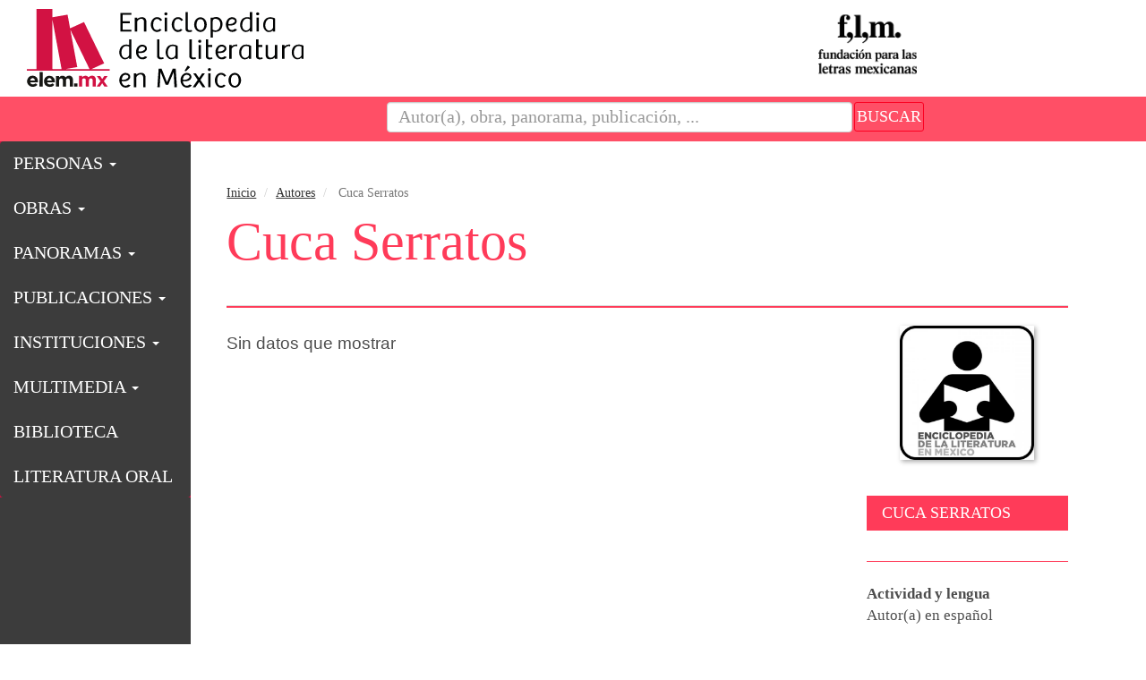

--- FILE ---
content_type: text/html; charset=UTF-8
request_url: https://www.elem.mx/autor/datos/122447
body_size: 16578
content:
 
   
 <!DOCTYPE html>
<html lang="es" data-ng-app="app">
    <head>
        <meta charset="utf-8">
        <meta http-equiv="X-UA-Compatible" content="IE=edge">
        <meta name="viewport" content="width=device-width, initial-scale=1">
        
        <meta name="google-site-verification" content="9lgfG3kMFZR9yTjzH-frb0_Ri2WOdmHMu2shEqulQs8" />
        <!--<meta name="viewport" content="width=device-width, initial-scale=1.0" />-->

        <meta http-equiv="cache-control" content="no-cache" />
		<!--<base href="/">-->
       
        <meta name="description" content=" Aquí podrás encontrar los detalles de la vida del autor, pseudónimos, su obra publicada, artículos y libros que se han escrito en relación al autor." />        <title>Cuca Serratos - Detalle del autor - Enciclopedia de la Literatura en México - FLM</title>

        <style type="text/css">

            /* UTILIZADOS INICIALMENTE PARA COLOR ESPECIAL CELITMEX / TRALITMEX */
            /*IDS DE ENTRADAS ACTUALES - Panorama - Obra - Autor - Institucion */
                                                                        /* END UTILIZADOS INICIALMENTE */

            /* Color especial para CELITMEX */
                                                            
            /* Color especial para TRALITMEX */
                        
            /* Color especial para LENGUAS */
            
            /* Color para repertorio excritores */
                        

            /* CALCULA VARIABLE PARA ETILOS TRALITMEX */
            /* PREEMPLAZARA SISTEMA DE IDS ANTERIOR (ARRIBA) */
                                        /*PRUEBA VERIFICA SI TIENE TAB TRALITMEX*/
                 /*datos_semb caso autores */
                                /* END PRUEBA VERIFICA SI TIENE TAB TRALITMEX*/
                        /* END CALCULA VARIABLE PARA ETILOS TRALITMEX */

            /* ESTILOS COLOR TEMPLATE */
            
        </style>

        
        <!-- Latest compiled and minified CSS -->
        <script src="https://ajax.googleapis.com/ajax/libs/jquery/1.12.4/jquery.min.js"></script>
        <!-- Bootstrap -->
        <link rel="stylesheet" href="https://maxcdn.bootstrapcdn.com/bootstrap/3.3.7/css/bootstrap.min.css" integrity="sha384-BVYiiSIFeK1dGmJRAkycuHAHRg32OmUcww7on3RYdg4Va+PmSTsz/K68vbdEjh4u" crossorigin="anonymous">
        <!-- NUEVOS ESTILOS CREADOS PARA ESTA PLANTILLA -->
        <link rel="stylesheet" type="text/css" href="https://www.elem.mx/views/layout/elemfront2017/css/styles_ori.css" />
                     
        <meta name="google-site-verification" content="ra-TBqD-rCyEwMzQmqMyAq8sPyGRRcosGVZhSU0cwFU"/>
        
        
            <script>
                (function(i,s,o,g,r,a,m){i['GoogleAnalyticsObject']=r;i[r]=i[r]||function(){
                (i[r].q=i[r].q||[]).push(arguments)},i[r].l=1*new Date();a=s.createElement(o),
                m=s.getElementsByTagName(o)[0];a.async=1;a.src=g;m.parentNode.insertBefore(a,m)
                })(window,document,'script','//www.google-analytics.com/analytics.js','ga');

                ga('create', 'UA-35157223-1', 'auto');
                ga('require', 'displayfeatures');
                ga('send', 'pageview');
            </script>
        

        <!-- FB -->
        
        
            
        
       
    </head>

    <body data-ng-controller="controllerForm">

        <div id="fb-root"></div>
        <script>
            (function (d, s, id) {
                var js, fjs = d.getElementsByTagName(s)[0];
                if (d.getElementById(id)) return;
                js = d.createElement(s); js.id = id;
                js.src = "//connect.facebook.net/es_ES/sdk.js#xfbml=1&version=v2.9";
                fjs.parentNode.insertBefore(js, fjs);
            }(document, 'script', 'facebook-jssdk'));
        </script>

        
        

        <div id="root" style="width: 100%; overflow: hidden;">
            <!-- Header -->
                <!-- Header general -->
    <div class="blog-header">
        <h1 class="blog-title" style="display:none">Enciclopedia de la Literatura en México</h1>
        <!--<p class="lead blog-description"></p>-->
        <div id="header" class="row">
            <div class="col-md-12">
                <div id="logo_elem" class="col-md-4 col-sm-5 col-xs-5 col-lg-4" style="padding-left: 0px;">
                    <a href="https://www.elem.mx/">
                        
                        <img src="https://www.elem.mx/views/layout/elemfront2017/img/elem_logo_2019.svg" border="0" style="width: 90%; margin: 10px 4px;" alt="Enciclopedia de la literatura en México"/>
                        
                    </a>
                </div>
                <div id="logo_inst" class="col-md-6 col-sm-7 col-xs-7 col-lg-6" style="">
                    
                    
                        
                         
                         <div id="logo_flm_left" class="col-md-4 col-sm-4 col-xs-6 col-lg-3" style="float: right; top: 0px; padding-right: 0px;">
                            <a href="http://flm.mx" target="_blank">
                                <img src="https://www.elem.mx/views/layout/elemfront2017/img/logoflm.png" style="width:80%;height:auto;" alt="Fundación para las letras mexicanas">
                            </a>
                        </div>

                        
                        <!--141121<img src="https://www.elem.mx/views/layout/elemfront2017/img/logo_elem_right.gif" width="397" height="100" />-->
                        <div id="logo_flm_left" class="col-md-4 col-sm-4 col-xs-6 col-lg-3" style="float:right;top:15px;padding-right:0px;">
                            <a href="http://flm.mx" target="_blank">
                                
                            </a>
                        </div>

                                        
                </div> <!-- logo_inst -->
            </div>
        </div>
    </div>
    <!-- END Header general -->
    <!-- Buscador  onFocus="javascript:document.frmbusca_top.bus.value=''; -->
    <div id="navdiv" class="row" style="margin: 0;">
        
            <nav id="buscadormain" class="navbar navbar-default nav-stacked" role="navigation" data-spy="affix" data-offset-top="150" style="margin-bottom: 0px; border-radius: 0px; z-index: 999;">

                <form id="frmbusca_top" name="frmbusca_top" method="get" action="https://www.elem.mx//buscador" class="navbar-form pull-right" style="width:100%; position: relative; border: solid 0; margin: 0; padding: 5px 0px 0px 0px;">
                    <input type="hidden" name="sitesearch" value="http://elem.mx/" />
                    <div class="col-md-5 col-md-offset-4 col-xs-9" style="padding-left: 5px; padding-right: 8px; margin-right: -6px;">
                        <input type="text" placeholder="Autor(a), obra, panorama, publicación, ..." class="texto_bus box form-control" name="bus" id="bus" style="width: 100%;">
                    </div>
                    <div class="col-md-3 col-xs-2" style="padding-left: 0;">
                        <button type="submit" class="btn btn-default btn-sm btn-buscar" style="color: #fff; font-variant: small-caps; /*font-weight: bold;*/ font-size: 18px; padding: 2px; text-transform: uppercase; font-family: avenir next medium condensed !important;">Buscar</button>
                    </div>
                </form>
            </nav>
        
    </div>
    <!-- END Buscador -->

            <!-- END Header -->

            <!-- CONTENT -->
            <div class="container-fluid" style="background-color: #3C3C3C;/*background-color: #f9bec7;*/ padding: 0 !important;">

                <!-- NAVBAR MENU PRINCIPAL -->
<div class="col-md-12 col-lg-2 navbar-elem" style="background-color: #d21243;/*background-color: #d21243; height: 100%; top: -0.1em;*/ padding: 0px;">
    <div id="menu2">
        <nav id="menumain" class="navbar navbar-default menuelem nav-stacked" role="navigation" data-spy="affix" data-offset-top="150" style="background-color: #3C3C3C; /*background-color: #d21243;*/ border: solid 0px; margin-bottom: 0px !important; z-index: 999 !important;">
            <!-- Brand and toggle get grouped for better mobile display -->
            <div class="navbar-header">
                <button type="button" class="navbar-toggle" data-toggle="collapse" data-target=".navbar-ex1-collapse">
                    <span class="sr-only">Toggle navigation</span>
                    <span class="icon-bar"></span>
                    <span class="icon-bar"></span>
                    <span class="icon-bar"></span>
                </button>
                <!--<a class="navbar-brand" href="#">Menú</a>-->
            </div>

            <div class="collapse navbar-collapse navbar-ex1-collapse">
                <ul class="nav nav-pills nav-stacked sf-menu2">          
                                                                                                                <li id="menu-autores" class="dropdown">
                                        <a href="#" class="dropdown-toggle" data-toggle="dropdown" role="button" aria-haspopup="true" aria-expanded="false">
                                            PERSONAS <span class="caret"></span>
                                        </a>

                                        <ul class="dropdown-menu">
                                                                                                                                                <li>
                                                        <a href="https://www.elem.mx/autores/f/1/a/tipo/1/tipo_lengua/ROM/lengua/1/grupo/Creador" style="font-family: 'Avenir Next Condensed' !important;">Autores</a>
                                                    </li>
                                                                                                
                                                                                                                                                <li>
                                                        <a href="https://www.elem.mx/autores/f/1/a/tipo/3/tipo_lengua/ROM/lengua/1" style="font-family: 'Avenir Next Condensed' !important;">Traductores</a>
                                                    </li>
                                                                                                
                                                                                                                                                <li>
                                                        <a href="https://www.elem.mx/autores/f/1/a/tipo/8/tipo_lengua/ROM/lengua/1/grupo/Mediador" style="font-family: 'Avenir Next Condensed' !important;">Mediadores</a>
                                                    </li>
                                                                                                
                                                                                                                                                <li>
                                                        <a href="https://www.elem.mx/autores/f/1/a/tipo/1017/tipo_lengua/ROM/lengua/1" style="font-family: 'Avenir Next Condensed' !important;">Creadores orales</a>
                                                    </li>
                                                                                                
                                                                                    </ul>
                                    </li>
                                                            
                                                                                            <li id="menu-obras" class="dropdown">
                                        <a href="#" class="dropdown-toggle" data-toggle="dropdown" role="button" aria-haspopup="true" aria-expanded="false">
                                            OBRAS <span class="caret"></span>
                                        </a>

                                        <ul class="dropdown-menu">
                                                                                                                                                <li>
                                                        <a href="https://www.elem.mx/obras/poesia" style="font-family: 'Avenir Next Condensed' !important;">Poes&iacute;a</a>
                                                    </li>
                                                                                                
                                                                                                                                                <li class="dropdown-submenu">
                                                        <a class="test" tabindex="-1" href="#">
                                                            Narrativa »  
                                                        </a>
                                                        <ul class="dropdown-menu">
                                                                                                                            <li>
                                                                    <a href="https://www.elem.mx/obras/narrativa/cuento">
                                                                        Cuento
                                                                    </a>
                                                                </li>
                                                                                                                            <li>
                                                                    <a href="https://www.elem.mx/obras/narrativa/novela">
                                                                        Novela
                                                                    </a>
                                                                </li>
                                                                                                                            <li>
                                                                    <a href="https://www.elem.mx/obras/narrativa/cronica">
                                                                        Crónica
                                                                    </a>
                                                                </li>
                                                                                                                    </ul>
                                                    </li>
                                                                                                
                                                                                                                                                <li>
                                                        <a href="https://www.elem.mx/obras/dramaturgia" style="font-family: 'Avenir Next Condensed' !important;">Dramaturgia</a>
                                                    </li>
                                                                                                
                                                                                                                                                <li>
                                                        <a href="https://www.elem.mx/obras/ensayo" style="font-family: 'Avenir Next Condensed' !important;">Ensayo</a>
                                                    </li>
                                                                                                
                                                                                                                                                <li class="dropdown-submenu">
                                                        <a class="test" tabindex="-1" href="#">
                                                            Obras biográficas »  
                                                        </a>
                                                        <ul class="dropdown-menu">
                                                                                                                            <li>
                                                                    <a href="https://www.elem.mx/obras/biograficas/biografias">
                                                                        Biografías, autobiografías y memorias
                                                                    </a>
                                                                </li>
                                                                                                                            <li>
                                                                    <a href="https://www.elem.mx/obras/biograficas/diarios">
                                                                        Diarios y cuadernos de notas
                                                                    </a>
                                                                </li>
                                                                                                                            <li>
                                                                    <a href="https://www.elem.mx/obras/biograficas/epistolarios">
                                                                        Epistolarios
                                                                    </a>
                                                                </li>
                                                                                                                    </ul>
                                                    </li>
                                                                                                
                                                                                                                                                <li>
                                                        <a href="https://www.elem.mx/obras/antologias" style="font-family: 'Avenir Next Condensed' !important;">Títulos con dos o más géneros</a>
                                                    </li>
                                                                                                
                                                                                                                                                <li>
                                                        <a href="https://www.elem.mx/obras/critica" style="font-family: 'Avenir Next Condensed' !important;">Crítica y estudios sobre géneros varios</a>
                                                    </li>
                                                                                                
                                                                                    </ul>
                                    </li>
                                                            
                                                                                            <li id="menu-panoramas" class="dropdown">
                                        <a href="#" class="dropdown-toggle" data-toggle="dropdown" role="button" aria-haspopup="true" aria-expanded="false">
                                            PANORAMAS <span class="caret"></span>
                                        </a>

                                        <ul class="dropdown-menu">
                                                                                                                                                <li>
                                                        <a href="https://www.elem.mx/panoramas/grupos" style="font-family: 'Avenir Next Condensed' !important;">Grupos</a>
                                                    </li>
                                                                                                
                                                                                                                                                <li>
                                                        <a href="https://www.elem.mx/panoramas/esteticas" style="font-family: 'Avenir Next Condensed' !important;">Est&eacute;ticas</a>
                                                    </li>
                                                                                                
                                                                                                                                                <li>
                                                        <a href="https://www.elem.mx/panoramas/literatura" style="font-family: 'Avenir Next Condensed' !important;">Literatura y sociedad</a>
                                                    </li>
                                                                                                
                                                                                                                                                <li>
                                                        <a href="https://www.elem.mx/panoramas/disciplina" style="font-family: 'Avenir Next Condensed' !important;">Literatura y otras disciplinas</a>
                                                    </li>
                                                                                                
                                                                                                                                                <li>
                                                        <a href="https://www.elem.mx/panoramas/filologia" style="font-family: 'Avenir Next Condensed' !important;">Filolog&iacute;a y teor&iacute;a literaria</a>
                                                    </li>
                                                                                                
                                                                                                                                                <li>
                                                        <a href="https://www.elem.mx/panoramas/cultura" style="font-family: 'Avenir Next Condensed' !important;">Cultura editorial</a>
                                                    </li>
                                                                                                
                                                                                                                                                <li>
                                                        <a href="https://www.elem.mx/panoramas/traduccion" style="font-family: 'Avenir Next Condensed' !important;">Cultura de la traducci&oacute;n</a>
                                                    </li>
                                                                                                
                                                                                                                                                <li>
                                                        <a href="https://www.elem.mx/panoramas/linguistica" style="font-family: 'Avenir Next Condensed' !important;">Ling&uuml;&iacute;stica</a>
                                                    </li>
                                                                                                
                                                                                    </ul>
                                    </li>
                                                            
                                                                                            <li id="menu-publicaciones" class="dropdown">
                                        <a href="#" class="dropdown-toggle" data-toggle="dropdown" role="button" aria-haspopup="true" aria-expanded="false">
                                            PUBLICACIONES <span class="caret"></span>
                                        </a>

                                        <ul class="dropdown-menu">
                                                                                                                                                <li>
                                                        <a href="https://www.elem.mx/publicaciones/revistas" style="font-family: 'Avenir Next Condensed' !important;">Revistas</a>
                                                    </li>
                                                                                                
                                                                                                                                                <li>
                                                        <a href="https://www.elem.mx/publicaciones/suplementos" style="font-family: 'Avenir Next Condensed' !important;">Suplementos</a>
                                                    </li>
                                                                                                
                                                                                                                                                <li>
                                                        <a href="https://www.elem.mx/publicaciones/secciones" style="font-family: 'Avenir Next Condensed' !important;">Secciones</a>
                                                    </li>
                                                                                                
                                                                                                                                                <li>
                                                        <a href="https://www.elem.mx/publicaciones/colecciones_editoriales" style="font-family: 'Avenir Next Condensed' !important;">Colecciones editoriales</a>
                                                    </li>
                                                                                                
                                                                                    </ul>
                                    </li>
                                                            
                                                                                            <li id="menu-instituciones" class="dropdown">
                                        <a href="#" class="dropdown-toggle" data-toggle="dropdown" role="button" aria-haspopup="true" aria-expanded="false">
                                            INSTITUCIONES <span class="caret"></span>
                                        </a>

                                        <ul class="dropdown-menu">
                                                                                                                                                <li>
                                                        <a href="https://www.elem.mx/instituciones/estudio" style="font-family: 'Avenir Next Condensed' !important;">Estudio</a>
                                                    </li>
                                                                                                
                                                                                                                                                <li>
                                                        <a href="https://www.elem.mx/instituciones/investigacion" style="font-family: 'Avenir Next Condensed' !important;">Investigaci&oacute;n</a>
                                                    </li>
                                                                                                
                                                                                                                                                <li>
                                                        <a href="https://www.elem.mx/instituciones/difusion" style="font-family: 'Avenir Next Condensed' !important;">Difusi&oacute;n</a>
                                                    </li>
                                                                                                
                                                                                    </ul>
                                    </li>
                                                            
                                                                                            <li id="menu-multimedia" class="dropdown">
                                        <a href="#" class="dropdown-toggle" data-toggle="dropdown" role="button" aria-haspopup="true" aria-expanded="false">
                                            MULTIMEDIA <span class="caret"></span>
                                        </a>

                                        <ul class="dropdown-menu">
                                                                                                                                                <li class="dropdown-submenu">
                                                        <a class="test" tabindex="-1" href="#">
                                                            Videos »  
                                                        </a>
                                                        <ul class="dropdown-menu">
                                                                                                                            <li>
                                                                    <a href="https://www.elem.mx/multimedia/octaviopaz">
                                                                        Videos de Octavio Paz
                                                                    </a>
                                                                </li>
                                                                                                                            <li>
                                                                    <a href="https://www.elem.mx/multimedia/literaturas">
                                                                        Literaturas en México
                                                                    </a>
                                                                </li>
                                                                                                                            <li>
                                                                    <a href="https://www.elem.mx/multimedia/multimedia">
                                                                        Galer&iacute;a completa
                                                                    </a>
                                                                </li>
                                                                                                                    </ul>
                                                    </li>
                                                                                                
                                                                                                                                                <li>
                                                        <a href="https://www.elem.mx/multimedia/audio" style="font-family: 'Avenir Next Condensed' !important;">Audios</a>
                                                    </li>
                                                                                                
                                                                                    </ul>
                                    </li>
                                                            
                                                        
                                    <li>
                                        <a href="https://www.elem.mx/biblioteca" style="">BIBLIOTECA</a>
                                    </li>

                                                            
                                                        
                                    <li>
                                        <a href="https://www.elem.mx/literatura_oral" style="">LITERATURA ORAL</a>
                                    </li>

                                                            
                                                            </ul>
            </div><!-- /.navbar-collapse -->
        </nav>
    </div>            
</div>
<!-- END NAVBAR MENU PRINCIPAL -->                <!-- MAIN CONTENT = article + sidebar -->
            
                <div class="col-sm-12 col-md-12 col-lg-10 blog-main" style="background-color: #fff;">

                    
                    <noscript><p>Para el correcto funcionamiento debe tener el soporte de javascript habilitado</p></noscript>
                                                            

                                        <div class="blog-post row">
                        
                        

    

          
                
                            
         

            	
                
                                                                
                 
                                    
                                                                                                
                                                
                                                
                                                
                 
                
                				
             
            
          
    
        
 

    
    <div class="col-md-12">
            <ol id="breadcrumb" class="breadcrumb" style="background-color: #fff; padding-left: 0; /*margin-top: 10px; margin-left: 5px; width: 98%;*/ margin-bottom: 0px;">
                
    <li><a href="https://www.elem.mx/">Inicio</a></li>
    <li><a href="/autores/">Autores</a></li>
    <li class="active"> Cuca Serratos </li>
 
            </ol>
    </div>

    
    <div id="title" class="col-md-12 col-lg-10" style="margin-bottom: 25px;">
        <h1 class="blog-post-title">
             
    Cuca Serratos
 
        </h1>
    </div>
    
    
    
    
        
    

    
    <div class="col-md-12 col-lg-10">
        
        <div id="flowertabs" class="modernbricksmenu2">
            <ul id="tabsarticle" class="nav nav-tabs" role="tablist">

                 
                
                                                                
                    
                    
                    
                                                                                    

                    

                                        
                    

                                                                            

                        
                                                    
                                                


                        
                        
                        

                        
                        
                                                                                                

                    
                                           

                 

            </ul>

            

        </div> 

    </div>
    

    
    <div class="blog-sidebar col-md-3 col-md-push-9 col-lg-3 col-lg-push-7">
        
    

    <div class="sidebar-module sidebar-module-inset">
        <div class="img_autor" style="text-align: center !important;">
            <img src="http://elemblob.blob.core.windows.net/media/men_read_siluet51dc60bbe92ee_500h.jpg" title="" width="150" class="imagen" border="0" alt="" />
            <br />
            <div style="width:95%;float:left; /*margin-left: 20px;*/ font-size: 0.8em !important; text-align: center !important; padding-bottom: 15px; " ></div>
            <br />
        </div>
        <h3 class="sideautor-title" style="background-color:#ff3b59; padding: 10px; color: #fff; font-weight: 100; padding-left: 17px; font-size: 18px; text-transform: uppercase;">
            Cuca Serratos
        </h3>
        <div class="datos">

                                    <p>&nbsp;</p>
            
			
           <div class="note" style="border-bottom: #ff3b59 solid 1px; ">
            			
			            		   </div>
		   
		   
		   		   
		   		   
             
                                        <br />
            			
            	    
            <!--Datos de la instituciones en que participo-->  
            
					 
			
			 <b>Actividad y lengua</b> <br  /> 			 
			                 
                                 
                 	
                Autor(a)
                     
                                                    
                         en español
                                           
                    <br />
            			           
            <!--resultados de tipos_derecho_autores_autores-->
            			
			      
			 
            
            
            <!--fin resultados de tipos_derecho_autores_autores-->
            
        </div> <!-- END datos-->



    
            <h3 class="sideautor-title" style="background-color: #ff3b59; padding: 10px; color: #fff; font-weight: 100; padding-left: 17px; font-size: 18px; text-transform: uppercase;">
                OBRA PUBLICADA <a href="/autor/obra/directa/122447/" > <img src="/views/layout/elemfront2017/img/irobra_blanco-19.svg" style="width:19px; padding-bottom:2%;" /></a>
            </h3>

            <h3 class="sideautor-title" style="background-color: #ff3b59; padding: 10px; color: #fff; font-weight: 100; padding-left: 17px; font-size: 18px; text-transform: uppercase;">
                BIBLIOGRAFÍA RELACIONADA <a href="/autor/obra/indirecta/122447" > <img src="/views/layout/elemfront2017/img/irobra_blanco-19.svg" style="width:19px; padding-bottom:2%;" /></a>
            </h3>


            <!-- AQUI VA INSTITUCIONES -->

    </div> <!-- END sidebar-module -->

    <!--<div class="sidebar-module">
                <h4>Elsewhere</h4>
                <ol class="list-unstyled">
                    <li><a href="#">GitHub</a></li>
                    <li><a href="#">Twitter</a></li>
                    <li><a href="#">Facebook</a></li>
                </ol>
    </div>-->

    </div>
    <!-- /.blog-sidebar -->
    

    
    <div class="post-content col-md-9 col-md-pull-3 col-lg-7 col-lg-pull-3">
        <div class="row Texto_Autor">
            <!--<p class="blog-post-meta">January 1, 2014 by <a href="#">Mark</a></p>-->
            
    <!--<p class="blog-post-meta">January 1, 2014 by <a href="#">Mark</a></p>-->

        </div>
        <div id='ajaxDemo' class='clearfix'>
            <div class='Texto_Autor' >
                <!--inicio de seccion donde se pintan las biografias del autor -->
                <div class="bio_autor">
                    <!--inicio de seccion donde crean los divisores que continen las biografias del autor y los pseudonimos -->
                    
                    <!-- sección de articulos relacionados con el autor-->
                    
                    
                        <div class="tab-content">
        
        
        
        
    




      

    
     
        

    
       
  
    

 

    

</div>

<!-- seccion donde se habilitan los tabs -->
    
<!--fin de seccion--> 
                    
                    
                    

	
	        <div class="postcontent" style="display:block;">
             <p>Sin datos que mostrar<br>
                                                </p> 
             
            <!--150526               
                                    150526-->

                                                                </div>
    

    <!--inicia materias relacionadas-->
	


    
    
    
                

    <div id="multimedia" class="listado multimediaArt">
     
</div> <!-- div multimedia end -->
    <!--termina div multimedia-->
    




        
                <!--Datos de la instituciones en que participo-->  
                        <!--Fin de Datos de la instituciones en que participo--> 
			
						               
            

        



                    
                    

                </div>
            </div>
        </div>
    </div> <!-- /.post-content col-md-8-->
    


                    </div>
                </div>
                <!-- MAIN CONTENT = article + sidebar --> <!-- /.blog-main -->

            </div> <!-- END .container-->
            <!-- END CONTENT --><!-- /.row -->

            <!-- Footer -->
            <footer id="footer" class="blog-footer" style="background-color: #333; height: auto; margin: 0;">
    
        <div class="container-fluid">
            <div class="col-xs-12 col-sm-12 col-md-12 col-lg-9" style="margin-top: 4%;">

                <div class="col-xs-12 col-sm-12 col-md-6 col-lg-6" style="height: 85px;">
                    <div class="col-xs-3 col-sm-3 col-md-3 col-lg-3" style="height: 100%;">
                        <img src="https://www.elem.mx/views/layout/elemfront2017/img/logos/FLM_bco.svg" class="img-responsive" alt="Fundación para las letras mexicanas" style="height: 100%;">
                    </div>
                    <div class="col-xs-5 col-sm-5 col-md-4 col-lg-5" style="height: 100%; max-width: 300px;">
                       <!--  <img src="https://www.elem.mx/views/layout/elemfront2017/img/logos/S.Cultura_bco.svg" class="img-responsive" alt="Secretaría de Cultura" style="height: 100%;"> -->
                    </div>

                                            <div class="col-xs-3 col-sm-3 col-md-4 col-lg-4" style="height: 100%;">
                            <img src="https://www.elem.mx/views/layout/elemfront2017/img/logos/SEGIB_bco.svg" class="img-responsive" alt="Secretaría General Iberoamericana" style="height: 100%;">
                        </div>
                                    </div>

                
                
                    <div class="col-xs-12 col-sm-12 col-md-6 col-lg-6" style="height: 85px;">

                                                

                        <div class="col-xs-5 col-sm-4 col-md-4 col-lg-4" style="height: 100%;">
                                                    </div>
                        <div class="col-xs-4 col-sm-3 col-md-4 col-lg-4" style="height: 100%;">
                                                    </div>
                        
                    </div>

                



            </div>

        
            <div class="col-xs-12 col-sm-12 col-md-12 col-lg-3">
                <div class="infofooter" style="color:#ffff; display:block; display: inline-block; text-align:center; max-width: 95%; padding: 10% 0px; font-size: 13px;">
                    <div class="renglon" style="margin-bottom: 20px;">
                        <a href="https://www.elem.mx/index/presentacion" style="color:#ffff;">Presentación</a> |
                        <a href="https://www.elem.mx/index/bienvenida_editorial" style="color:#ffff;">Bienvenida editorial</a> |
                        <a href="https://www.elem.mx/index/directorio" style="color:#ffff;"> Directorio</a>
                                                   <!--  <a href="https://www.elem.mx/index/convocatoria" style="color:#ffff;">Convocatorias</a>  -->
                            
                                                <br/>
                        <a href="https://www.elem.mx/index/politicas" style="color:#ffff;">Políticas de privacidad</a> |
                        <a href="https://www.elem.mx/index/nota" style="color:#ffff;">Nota legal</a>

                    </div>

                    <hr />

                    
                        <div class="renglon" style="margin-bottom: 20px;"> 
                            <a href="http://flm.mx" target="_blank" style="color:#ffff;">Fundación para las Letras Mexicanas A.C.</a> 
                            Liverpool 16, Col. Juárez. C.P. 06600. Ciudad de México.
                            <a href="mailto:elem.contacto@gmail.com" style="color:#ffff;">elem.contacto@gmail.com</a>
                            <a href="mailto:elem.contacto@flm.org.mx" style="color:#ffff;">elem.contacto@flm.org.mx</a>
                        </div>

                    
                    

                    <div class="renglon" style="margin-bottom: 20px;">
                        </a> México - Algunos derechos reservados C 2018
                    </div>
                </div>
            </div>

        </div>
      
     


    
</footer>


<!-- AddThis Smart Layers BEGIN -->
<!-- Go to http://www.addthis.com/get/smart-layers to customize -->

<!-- AddThis Smart Layers END --> 
            <!-- END Footer -->
                                        
            <div class="btnirarriba" style="display:none;">
                <img src="https://elem.mx/views/layout/elemfront2017/img/logos/irarriba-icon.svg" alt="ir arriba botón gral">
            </div>
        </div>
        <!-- /.container -->

         
        <link href='https://fonts.googleapis.com/css?family=Oswald' rel='stylesheet' type='text/css'>
        
        <script type="text/javascript" src="https://www.elem.mx/views/layout/elemfront2017/js/jquery.lazyload.js"></script> 
        <script type="text/javascript" src="https://www.elem.mx/views/layout/elemfront2017/js/hoverIntent.js"></script>
        <script type="text/javascript" src="https://www.elem.mx/views/layout/elemfront2017/js/superfish.js"></script>   
        <!--<link rel="stylesheet" type="text/css" href="https://www.elem.mx/views/layout/elemfront2017/css/style.css" />-->
        <!--<link rel="stylesheet" type="text/css" href="https://www.elem.mx/views/layout/elemfront2017/css/superfish.css" media="screen" />-->

                            
                <link rel="stylesheet" type="text/css" href="https://www.elem.mx/views/autor/css/styles-thickbox.css" media="screen" />        
                    
                <link rel="stylesheet" type="text/css" href="https://www.elem.mx/views/autor/css/image-slider.css" media="screen" />        
                    
                <link rel="stylesheet" type="text/css" href="https://www.elem.mx/views/autor/css/prettyPhoto.css" media="screen" />        
                    
                <link rel="stylesheet" type="text/css" href="https://www.elem.mx/views/autor/css/PrettyContentSlider.css" media="screen" />        
                    
                <link rel="stylesheet" type="text/css" href="https://www.elem.mx/views/autor/css/blue.monday/jplayer.blue.monday.css" media="screen" />        
                    
                <link rel="stylesheet" type="text/css" href="https://www.elem.mx/views/autor/css/jquery.bxslider.css" media="screen" />        
                    
                <link rel="stylesheet" type="text/css" href="https://www.elem.mx/views/autor/css/tooltip_los.css" media="screen" />        
                     

        <!--<script src="https://www.elem.mx/views/layout/elemfront2017/js/jquery-1.7.2.min.js" type="text/javascript" ></script>-->
        <script type="text/javascript" src="http://www.google.com/uds/api?file=uds.js&amp;v=1.0"></script>

                            
                <script src="https://www.elem.mx/views/autor/js/autoreslista.js" type="text/javascript"></script>        
                    
                <script src="https://www.elem.mx/views/autor/js/inicio.js" type="text/javascript"></script>        
                    
                <script src="https://www.elem.mx/views/autor/js/jquery.jplayer.min.js" type="text/javascript"></script>        
                    
                <script src="https://www.elem.mx/views/autor/js/jplayer.playlist.min.js" type="text/javascript"></script>        
                    
                <script src="https://www.elem.mx/views/autor/js/image-slider.js" type="text/javascript"></script>        
                    
                <script src="https://www.elem.mx/views/autor/js/slider_inicio.js" type="text/javascript"></script>        
                    
                <script src="https://www.elem.mx/views/autor/js/jquery.prettyPhoto.js" type="text/javascript"></script>        
                    
                <script src="https://www.elem.mx/views/autor/js/prettyIni.js" type="text/javascript"></script>        
                    
                <script src="https://www.elem.mx/views/autor/js/html5lightbox.js" type="text/javascript"></script>        
                    
                <script src="https://www.elem.mx/views/autor/js/jquery.bxslider.min.js" type="text/javascript"></script>        
                    
                <script src="https://www.elem.mx/views/autor/js/jquery.lazyload.js" type="text/javascript"></script>        
                       


        
            
         
    <script type="text/javascript">
        /* DATOS Y FUNCIONES GENERALES */

        $(document).ready(function () {
            //DETECTAR DISPOSITIVO UTILIZADO POR USUARIO:
            var isMobile = {
                Android: function () {
                    return navigator.userAgent.match(/Android/i);
                },
                BlackBerry: function () {
                    return navigator.userAgent.match(/BlackBerry/i);
                },
                iOS: function () {
                    return navigator.userAgent.match(/iPhone|iPad|iPod/i);
                },
                Opera: function () {
                    return navigator.userAgent.match(/Opera Mini/i);
                },
                Windows: function () {
                    return navigator.userAgent.match(/IEMobile/i);
                },
                any: function () {
                    return (isMobile.Android() || isMobile.BlackBerry() || isMobile.iOS() || isMobile.Opera() || isMobile.Windows());
                }
            };
            console.log(isMobile.any());
            //if (isMobile.any())
            //{
            //    alert('Dispositivo móvil detectado');
            //}
            var width = $(window).width(); //Ancho pantalla

            /* FIN DATOS Y FUNCIONES GENERALES */

            /* INICIA SCRIPTS PERSNONALIZADOS */
            /* MOD 07092017: TABS DESPLEGABLE (ACORDEÓN) COLUMNA C - SIDEBAR */
            //
            if(isMobile.any() != null && width <= 990){
                //Oculta si estamos de inicio en dispositivos moviles - resoluciones pequeñas:
                $("#aSide1-collapse2").collapse('hide');
            }
            /* FIN MOD 07092017: TABS DESPLEGABLE (ACORDEÓN) COLUMNA C - SIDEBAR */

            /*SISTEMA DE NOTAS FRONT */
            //$("body").tooltip({ selector: '[data-toggle=tooltip]' });
            //MOSTRAR POOVER 
            if(isMobile.any() == null && width >= 990){
                $('.irabajo').hover(function () {
                        // over
                        var abajonota = $(this).attr('data-nota'); //id-nota para ir abajo
                        var text = $("#"+abajonota).html();

                        //Implementar tooltips:
                        //$(this).attr( "title", $.trim(text));
                        //$(this).attr( "data-toggle", "tooltip");
                        //$(this).addClass("tooltiptext");
                        //$('[data-toggle="tooltip"]').tooltip();   
                        //$(this).tooltip('show');

                        $(this).attr( "data-toggle", "popover");
                        //$(this).attr( "trigger", "hover");
                        $(this).attr( "data-content", $.trim(text));
                        $(this).attr( "data-placement", "top");
                        $(this).attr( "data-html", "true");
                        $(this).popover('show');
                        $('[data-toggle="popover"]').popover();
                
                }, function () {
                    // out
                    //$(this).removeClass("tooltiptext");
                    $(this).popover('hide');
                });
                
                //Activa pooovers
                $(function () {
                    $('[data-toggle="popover"]').popover()
                })
            }

            $('.irabajo').click(function(){
                    var width = $(window).width(); //Ancho antalla
                    var abajonota = $(this).attr('data-nota'); //id-nota para ir abajo
                    var text = $("#"+abajonota).html();

                    //Si es dispositivo detectado (MOVIL) y tiene resolución especificada
                    if(isMobile.any() != null || isMobile.any() == null && width <= 991){

                        var modal = $("#modal-nota");
                        console.log(modal.val());

                        if(modal.is(':visible') == false){
                            //Contenido de nota:
                            //Agregar atributos "modal window" a "elemento actual".
                            $(this).attr( "data-toggle", "modal" );
                            //$(this).attr( "data-target", "#modal-"+abajonota);
                            $(this).attr( "data-target", "#modal-nota");
                            
                            //Eliminamos si modal está en dom html
                            modal.remove();
                            //Crear y Mostrar modal final
                            //set_modal("modal-"+abajonota, "", text);
                            set_modal("modal-nota", "", text);
                            

                        }
                        else if(modal.is(':visible') == true){
                            modal.modal("show");
                            $(".modal-body").html(text);
                        }

                            

                        $(".modal-backdrop").remove();
            
                        

                        //Cambiar tamaño de modal
                        if(width >= 600){
                            $("#modal-"+abajonota).css("width", "80%").css("margin", "0 auto");
                        }
                    }
                    else{ //Si no es dispositivo movil, activa ir arriba e ir abajo

                        $("#"+abajonota).css("background-color","#f1f1f1");
                        $(this).css("background-color","");
                        //abajonota = $("#"+abajonota);
                        //$(".parrafo").animate({ scrollTop: 0 }, 600);
                        $("html,body").animate({ scrollTop : $("#"+abajonota).offset().top - 60  }, 1500 );
                        return false;
                    }
            });
            $('.irarriba').click(function(){

                    var arribanota = $(this).attr('data-nota');
                    $("#"+arribanota).css("background-color","#f1f1f1");
                    $(this).css("background-color","");
                    //arribanota = $("#"+arribanota);
                    //$(".parrafo").animate({ scrollTop: 0 }, 600);
                    console.log(($("#"+arribanota).offset().top) - 50);
                    $("html,body").animate({ scrollTop : ($("#"+arribanota).offset().top) - 60  }, 1500 );
                    return false;
            });
        
            
            // $("#cont_art_rel img").each(function(i, item) {
            //     var imgcita = $(this).attr('src');
            //     if(imgcita == "http://elem.mx/views/layout/default/img/nota.jpg"){
            //         console.log($(this));
            //         //Obtenemos texto a mostrar:
            //         var text = $(this).attr('title');

            //         //Crear id de elemento modal a mostrar (segun texto obtenido)
            //         var idModal = text.substring(-4); //Obrtenemos solo primeras 5 letras de string
            //             idModal = idModal.toLowerCase(); //Conevertimos a minusculas
            //             idModal = idModal.replace(/[^\w ]+/g,'').replace(/\s+/g,'-'); //Elimina caracteres especiales - Espacios reemplazamos por '-'
            //             idModal = idModal+'-'+ i; //Conacatenamos numero de item

            //         //Agregar atributos a imagen "logo nota".
            //         $(this).attr( "data-toggle", "modal" );
            //         $(this).attr( "data-target", "#"+idModal);

            //         //Crear modal final
            //         set_modal(idModal, "", text);
            //         //alert(titletemp);
            //     }
                
            // });


            function set_modal(id, titulo, contenido)
            {
                //<!-- Modal -->
                var modal = `<div class="modal fade" id="`+id+`" tabindex="-1" role="dialog" aria-labelledby="myModalLabel">
                                <div class="modal-dialog" role="document" data-dismiss="modal">
                                    <div class="modal-content" style="background-color: #000000; color: #c8ccd1; max-height: 400px; overflow-y: auto; padding: 20px; border-bottom: 1px solid #202020 !important;">
                                        <div class="modal-header" style="border-bottom: 1px solid #101010 !important;">
                                            <div class="mw-ui-icon mw-ui-icon-citation mw-ui-icon-before text" title="">Nota</div>
                                            <button type="button" class="close" data-dismiss="modal" aria-label="Close">
                                                <span aria-hidden="true" style="color: #888888;">&times;</span>
                                            </button>
                                            <h4 class="modal-title" id="myModalLabel">`+titulo+`</h4>
                                        </div>
                                        <div class="modal-body" style="z-index: 9999;">
                                            `+contenido+`
                                        </div>
                                    </div>
                                </div>
                            </div>`;

                $('body').append(modal);
            }
            /* END SISTEMA DE NOTAS FRONT */
        });


        /* SISTEMA TABS HAMBURGUEZA */
        (function( $ ) {
                    
            function storeTabs($tabs, $destination) {
                // measure width
                $tabs.each(function() {
                    var width = $(this).outerWidth(true);
                    $(this).data('width', width);          
                });
                $tabs.prependTo($destination);
            }
                    
            function makeTabsResponsive($element) {

                var $tabs = $element.find('li');
                var $firstTab = $tabs.first();
                //console.log("$tabs:");
                //console.log($tabs);
                //console.log("$firstTab:");
                //console.log($firstTab);

                var individualTabHeight = $firstTab.outerHeight();
                var tabsHeight = $element.outerHeight();

                //console.log("TabsHeight = " + tabsHeight + " individualTabHeight = " + individualTabHeight );

                if(tabsHeight > individualTabHeight + 35) {
                            
                    // get y pos of first tab
                    var firstTabPos = $firstTab.offset();
                    //console.log("firstTabPos:");
                    //console.log(firstTabPos);

                    var thisTabPos;
                    $tabs.each(function() {

                        var $thisTab = $(this);

                        thisTabPos = $thisTab.offset();

                        //console.log("thisTabPos.top=" + thisTabPos.top  + "firstTabPos.top=" + firstTabPos.top);

                        if(thisTabPos.top > firstTabPos.top) {

                            var $dropdown = $element.find('.responsivetabs-more');
                                    
                            if(!$dropdown.length) {
                                var dropdownMarkup = '<li class="dropdown responsivetabs-more">'
                                + '<a href="#" class="navbar-toggle" data-toggle="dropdown" style="background-color: #fd223e !important; margin: 0 !important;"><span class="sr-only">Toggle navigation</span><span class="icon-bar"></span><span class="icon-bar"></span><span class="icon-bar"></span></a>'
                                + '<ul class="dropdown-menu dropdown-menu-right tabsartDropdown">'
                                + '</ul>';
                                $dropdown = $(dropdownMarkup);
                                $element.append($dropdown);
                                        
                            }

                        /* <button type="button" class="navbar-toggle" data-toggle="collapse" data-target=".navbar-ex1-collapse">
                            <span class="sr-only">Toggle navigation</span>
                            <span class="icon-bar"></span>
                            <span class="icon-bar"></span>
                            <span class="icon-bar"></span>
                        </button> */

                                    
                            var $previousTab = $thisTab.prev();
                            var $followingTabs = $thisTab.nextAll().not('.dropdown');

                            var $destination = $('.dropdown-menu', $dropdown);
                                    
                            if(!$thisTab.hasClass('dropdown')) {
                                storeTabs($followingTabs, $destination);
                                storeTabs($thisTab, $destination);
                            }
                            storeTabs($previousTab, $destination);
                                    
                            return;

                        }

                    });

                } else {
                        

                        
                    // check if enough space to move a menu item back out of "..."


                    // get parent width
                    var parentWidth = $element.parent().width();
                    var tabSetWidth = 0;
                    var xPxAvailable;

                    // calculate total width of tab set (can't just use width of ul because it is 100% by default)
                    $element.children('li').each(function() {
                        tabSetWidth += $(this).outerWidth(true);
                    });

                    // calculate available horizontal space
                    xPxAvailable = parentWidth - tabSetWidth;

                    //console.log("xPxAvailable = " + xPxAvailable);


                            
                    $element.find('.dropdown-menu li').each(function() {
                        if($(this).data('width') <= xPxAvailable) {
                            $(this).insertBefore($element.find('.responsivetabs-more')); 
                            xPxAvailable -= $(this).data('width');
                        } else {
                            return false;
                        } 
                    });

                    // if no menu items left, remove "..."
                    if(!$element.find('.dropdown-menu li').length) {
                        $element.find('.responsivetabs-more').remove();
                    }
                }

        
            }
        
                    
            $.fn.responsiveTabs = function() {
                        
                this.each(function() {
                    var tabs = $(this);
                    makeTabsResponsive(tabs); 
                    $(window).resize(function() {
                        makeTabsResponsive(tabs); 
                    });                    
                });
                        
                return this;
                        
            };
                    
        })( jQuery );

        /*EFECTO IR A EN TABS */
        //IR A: NAVTAB SELECCIONADO:
        $("#flowertabs > ul > li > a").on('shown.bs.tab',function (e) { 
            e.preventDefault();
            //botontab = $(this).attr('href');
            botontab = ".tab-content";
            //console.log(botontab);
            $('body,html').stop(true,true).animate({				
                    scrollTop: $(botontab).offset().top - 130
                },1000);
            //return false;
            //$(botontab).fadeIn();
        });

        // CONVERTIR TABS A HAMBURGUESA CUANDO CAMBIA TAMAÑO PANTALLA:
        //{ * < script src="https://cdn.rawgit.com/InventPartners/bootstrap-responsive-tabs/master/jquery.responsivetabs.js "></ script> * }
        /*//< scr ipt >*/
            $(window).resize(function() {
                $('.nav-tabs').responsiveTabs();
            }).resize();
            
            $('.nav-tabs').responsiveTabs();
        /*//< / scr ipt >*/

        ///* FIN SISTEMA TABS HAMBURGUEZA */

    </script>    


    <script type="text/javascript">
        jQuery(document).ready(function($){

                $('.button').click(function() {
                    
                    var id_cat=$(this).attr("id");
                    var id_cat=id_cat.substring(4, 10); 

                        $.ajax({
                                url: '/autor/multimedia2015_detalle/'+id_cat,
                                success: function(data) {

                                        $('#cont_list_'+id_cat).html(data);
                                        $('#mas_'+id_cat).hide();
                                        $('#menos_'+id_cat).show();
                                        $('#cont_list_'+id_cat).show();
                                }
                        });

                });
                
                $('.bot_c').click(function() {
                    var id_cat=$(this).attr("id");
                        
                    var id_cat=id_cat.substring(6, 10); 
                        $('#cont_list_'+id_cat).hide();
                        $('#mas_'+id_cat).show();
                        $('#menos_'+id_cat).hide();
                    });
                
        });
    </script>


        
        <script type="text/javascript" src="https://www.elem.mx/views/layout/elemfront2017/js/inicio.js"></script> 

        
        <!-- Latest compiled and minified JavaScript -->
        <script src="https://maxcdn.bootstrapcdn.com/bootstrap/3.3.7/js/bootstrap.min.js" integrity="sha384-Tc5IQib027qvyjSMfHjOMaLkfuWVxZxUPnCJA7l2mCWNIpG9mGCD8wGNIcPD7Txa"
            crossorigin="anonymous"></script>
             

        <link rel="stylesheet" href="https://cdnjs.cloudflare.com/ajax/libs/font-awesome/4.5.0/css/font-awesome.css">



        
        

        <script type>

            $(document).ready(function () {

                console.log("Template general");

                function reordenMenus() {
                    buscador = $("#buscadormain");
                    //console.log("cambiando resolución de pantalla");
                    //console.log($(window).width());


                    if ($(window).width() > 1201) {

                        buscador.prependTo('#navdiv');
                        
                        $(window).bind('scroll', function () { 
                            //console.log($(window).scrollTop());
                            if ($(window).scrollTop() > 100){
                                // navdiv = $("#navdiv");
                                
                                buscador.addClass("nav-stacked");
                                buscador.addClass("affix");
                                buscador.attr("data-spy", "affix");

                                //$("#menumain").css("width", "");
                                $("#menumain").width($(".navbar-elem").width());

                                //Para determinar ancho de div menu principal:
                                //Coloca el mismo ancho de .navbar-elem a .menuelem
                                //$(document).on('affix.bs.affix', '#menumain', function() {
                                //    $(this).width($(".navbar-elem").width());
                                //});
                            }
                            else{
                                buscador.removeClass("nav-stacked");
                                buscador.removeClass("affix");
                                buscador.attr("data-spy", " ");
                                
                            }
                        });

                        $("#menumain").width($(".navbar-elem").width());
                        $("#menumain").css("height", "auto");
                        $("#buscadormain").css("width", "100%");

                    }
                    else{
                        
                        buscador.prependTo('#menumain');
                        // buscador.css("display","inline-block").css("width", "78%").css("float","right").css("margin", "2px 5px");
                        buscador.removeClass("nav-stacked");
                        buscador.removeClass("affix");
                        buscador.attr("data-spy", " ");

                        // $("#menumain").css("background-color", "rgb(255, 79, 102)").css("top", 0);
                        //alert("hola");
                        // $("#menumain > div.navbar-header > button").css("margin-right", "0px");
                        $("#menumain").css("width", "100%");
                        $("#menumain").css("height", "auto");

                        $("#buscadormain").css("display", "inline-block");
                        $("#buscadormain").css("width", "78% !important");
                        $("#buscadormain").css("float", "right");
                    }
                }

                $(window).resize(reordenMenus).resize();
                $(window).bind("load", reordenMenus);
                $(window).bind("resize", reordenMenus);
                $(window).bind("orientationchange", reordenMenus);

            });

            


            //Para activar submenus
            $(document).ready(function(){
                $('.dropdown-submenu a.test').on("click", function(e){
                    $(this).next('ul').toggle();
                    e.stopPropagation();
                    e.preventDefault();
                });
            });

            $(document).ready(function() {
                // For the Second level Dropdown menu, highlight the parent	
                $( ".dropdown-menu" )
                .mouseenter(function() {
                    $(this).parent('li').addClass('active');
                })
                .mouseleave(function() {
                    $(this).parent('li').removeClass('active');
                });
            
            });

            //IR ARRIBA CODE
            //MUESTRA BOTÓN DESPES DE X SCROLL
            $(window).bind('scroll', function () { 
                if ($(window).scrollTop() > 1500) { 
                        $('.btnirarriba').fadeIn();
                } else { 
                        $('.btnirarriba').fadeOut();
                } 
            });

            //IR ARRIBA ACCIÓN
            $('.btnirarriba').click(function(){
                $("html,body").animate({ scrollTop : 0  }, 1500 );
                return false;
            });




            //PARA LAZY LOAD Y MULTIMEDIA MODAL + CARGAR NUEVOS VIDEOS
             // SCRIPT ESPECIAL PARA ESTE MODULO:
            jQuery(document).ready(function($){
                $("img.lazy").lazyload({
                /*container: $("#contenedor_lista"),	
                appear : function(elements_left, settings) {
                },
                load : function(elements_left, settings) {
                }*/
                });
            });

            /** SCRIPTS MULTIMEDIA **/
            jQuery(document).ready(function($){
                /* MUESTRA MÁS VÍDEOS */
                $('.button').click(function() {
                    var id_cat=$(this).attr("id");
                    var id_cat=id_cat.substring(4, 10); 

                    $.ajax({
                        url: 'http://www.elem.mx/multimedia/multimedia2015_detalle/'+id_cat,
                        success: function(data) {
                            $('#cont_list_'+id_cat).html(data);
                            $('#mas_'+id_cat).hide();
                            $('#menos_'+id_cat).show();
                            $('#cont_list_'+id_cat).show();
                        }
                    });
                });
                /* BOTON CERRAR */
                $('.bot_c').click(function() {
                    var id_cat=$(this).attr("id");
                    var id_cat=id_cat.substring(6, 10); 
                    $('#cont_list_'+id_cat).hide();
                    $('#mas_'+id_cat).show();
                    $('#menos_'+id_cat).hide();
                });

                $('#modalMultimedia').on('hidden.bs.modal', function (e) {
                    // do something...
                    //$("#modalMultimedia .modal-content").empty();
                    $( ".modal-body" ).empty();
                    $( ".modal-title" ).empty();
                })

                $(document).on('click', '.showMedia',function (e) { 
                    e.preventDefault();
                    var urlMedia = $(this).attr("href");
                    var tituloVideo = $(this).attr("title");

                    $( ".modal-body" ).load( urlMedia );
                    $( ".modal-title" ).append(tituloVideo);
                    
                    $('#modalMultimedia').modal('show');
                });
                    
            });


            /* MOD 11122017 - EFECTO ZOOM IMAGENES PORTADAS */
            $(function () {
                $('.zoom').click(function() {

                    if($(this).hasClass('zoomefect')) {
                        $(this).removeClass('zoomefect');
                        $(this).addClass('zoomout');
                    }
                    else{
                        $(this).addClass('zoomefect');
                    }
            
                });
            });
            /* FIN MOD 11122017 - EFECTO ZOOM IMAGENES PORTADAS */

        </script>




    </body>
</html>

--- FILE ---
content_type: text/html; charset=UTF-8
request_url: https://www.elem.mx/views/autor/css/blue.monday/jplayer.blue.monday.css
body_size: 149
content:
 
   no encontrado

--- FILE ---
content_type: text/css
request_url: https://www.elem.mx/views/layout/elemfront2017/css/styles_ori.css
body_size: 15626
content:
@charset "utf-8";
/* CSS Document */

@font-face{
	/*font-family: "Lucida Sans";*/
	font-family: Lucida Sans, Lucida Sans Unicode, Helvetica, Arial, sans-serif;
	/*src:url('LucidaSans.ttf');*/
}

@font-face{
	/*font-family: "Lucida Sans";*/
	/*src:url('LucidaSans.ttf');*/
	font-family: 'Avenir Next Condensed';
  	/*src: url("http://elem.mx/views/layout/elemfront2017/css/AvenirNextLTPro-Cn.ttf");*/ /* File to be stored at your site */ 

	/*src: url("http://elem.mx/views/layout/elemfront2017/css/AvenirNextLTPro-Cn.otf") format('otf'),
             url("http://elem.mx/views/layout/elemfront2017/css/AvenirNextLTPro-Cn.woff") format('woff'),
             url("http://elem.mx/views/layout/elemfront2017/css/AvenirNextLTPro-Cn.woff2") format('woff2'),
             url("http://elem.mx/views/layout/elemfront2017/css/AvenirNextLTPro-Cn.eot") format('eot'),
             url("http://elem.mx/views/layout/elemfront2017/css/AvenirNextLTPro-Cn.ttf"),
             url("http://elem.mx/views/layout/elemfront2017/css/AvenirNextLTPro-Cn.svg#AvenirNextLTPro-Cn") format('svg');*/

	/*font-family: 'AvenirNext LT Pro Cn';*/
	src: url('http://elem.mx/views/layout/elemfront2017/css/AvenirNextLTPro-Cn.eot');
	src: url('http://elem.mx/views/layout/elemfront2017/css/AvenirNextLTPro-Cn.eot?#iefix') format('embedded-opentype'),
		url('http://elem.mx/views/layout/elemfront2017/css/AvenirNextLTPro-Cn.woff2') format('woff2'),
		url('http://elem.mx/views/layout/elemfront2017/css/AvenirNextLTPro-Cn.woff') format('woff'),
		url('http://elem.mx/views/layout/elemfront2017/css/AvenirNextLTPro-Cn.ttf') /*format('truetype')*/,
		url('http://elem.mx/views/layout/elemfront2017/css/AvenirNextLTPro-Cn.svg#AvenirNextLTPro-Cn') format('svg');
	font-weight: normal;
	font-style: normal;
}

@font-face{
	font-family: 'Avenir Next Medium Condensed';
	/*src: url("http://elem.mx/views/layout/elemfront2017/css/AvenirNextLTPro-MediumCn.ttf");*/ /* File to be stored at your site */

	/*src: url("http://elem.mx/views/layout/elemfront2017/css/AvenirNextLTPro-MediumCn.otf") format('otf'),
             url("http://elem.mx/views/layout/elemfront2017/css/AvenirNextLTPro-MediumCn.woff") format('woff'),
             url("http://elem.mx/views/layout/elemfront2017/css/AvenirNextLTPro-MediumCn.woff2") format('woff2'),
             url("http://elem.mx/views/layout/elemfront2017/css/AvenirNextLTPro-MediumCn.eot") format('eot'),
             url("http://elem.mx/views/layout/elemfront2017/css/AvenirNextLTPro-MediumCn.ttf"),
             url("http://elem.mx/views/layout/elemfront2017/css/AvenirNextLTPro-MediumCn.svg#AvenirNextLTPro-MediumCn") format('svg');*/

	/*font-family: 'AvenirNext LT Pro MediumCn';*/
	src: url('http://elem.mx/views/layout/elemfront2017/css/AvenirNextLTPro-MediumCn.eot');
	src: url('http://elem.mx/views/layout/elemfront2017/css/AvenirNextLTPro-MediumCn.eot?#iefix') format('embedded-opentype'),
		url('http://elem.mx/views/layout/elemfront2017/css/AvenirNextLTPro-MediumCn.woff2') format('woff2'),
		url('http://elem.mx/views/layout/elemfront2017/css/AvenirNextLTPro-MediumCn.woff') format('woff'),
		url('http://elem.mx/views/layout/elemfront2017/css/AvenirNextLTPro-MediumCn.ttf') /*format('truetype')*/,
		url('http://elem.mx/views/layout/elemfront2017/css/AvenirNextLTPro-MediumCn.svg#AvenirNextLTPro-MediumCn') format('svg');
	font-weight: 500;
	font-style: normal;



}


@font-face{
	font-family: 'Avenir Next Regular';
	/*src: url("http://elem.mx/views/layout/elemfront2017/css/AvenirNextLTPro-Regular.ttf");*/ /* File to be stored at your site */
	/*src: url("http://elem.mx/views/layout/elemfront2017/css/AvenirNextLTPro-Regular.otf") format('otf'),
             url("http://elem.mx/views/layout/elemfront2017/css/AvenirNextLTPro-Regular.woff") format('woff'),
             url("http://elem.mx/views/layout/elemfront2017/css/AvenirNextLTPro-Regular.woff2") format('woff2'),
             url("http://elem.mx/views/layout/elemfront2017/css/AvenirNextLTPro-Regular.eot") format('eot'),
             url("http://elem.mx/views/layout/elemfront2017/css/AvenirNextLTPro-Regular.ttf"),
             url("http://elem.mx/views/layout/elemfront2017/css/AvenirNextLTPro-Regular.svg#AvenirNextLTPro-Regular") format('svg');*/


	/*font-family: 'AvenirNext LT Pro';*/
	src: url('http://elem.mx/views/layout/elemfront2017/css/AvenirNextLTPro-Regular.eot');
	src: url('http://elem.mx/views/layout/elemfront2017/css/AvenirNextLTPro-Regular.eot?#iefix') format('embedded-opentype'),
		 url('http://elem.mx/views/layout/elemfront2017/css/AvenirNextLTPro-Regular.woff2') format('woff2'),
		 url('http://elem.mx/views/layout/elemfront2017/css/AvenirNextLTPro-Regular.woff') format('woff'),
		 url('http://elem.mx/views/layout/elemfront2017/css/AvenirNextLTPro-Regular.ttf') /*format('truetype')*/,
		 url('http://elem.mx/views/layout/elemfront2017/css/AvenirNextLTPro-Regular.svg#AvenirNextLTPro-Regular') format('svg');
	font-weight: normal;
	font-style: normal;

}

/*@font-face {
	font-family: "GothamBold";
	src: url(Gotham/Gotham-Bold.eot),
	url(Gotham/Gotham-Bold.otf), 
	url(Gotham/Gotham-Bold.svg),  
	url(Gotham/Gotham-Bold.ttf),   
	url(Gotham/Gotham-Bold.woff) format("truetype");
}
@font-face {
	font-family: "GothamMedium";
	src: url(Gotham/Gotham-Mediumt.eot),
	url(Gotham/Gotham-Medium.otf), 
	url(Gotham/Gotham-Medium.svg),  
	url(Gotham/Gotham-Medium.ttf),   
	url(Gotham/Gotham-Medium.woff) format("truetype"); 
}
@font-face {
	font-family: "GothamLight";
	src: url(Gotham/Gotham-Light.eot),
	url(Gotham/Gotham-Light.otf), 
	url(Gotham/Gotham-Light.svg),  
	url(Gotham/Gotham-Light.ttf),   
	url(Gotham/Gotham-Light.woff) format("truetype");  
}

@font-face {
	font-family: "GothamBook";
	src: url(Gotham/Gotham-Book.eot),
	url(Gotham/Gotham-Book.otf),
	url(Gotham/Gotham-Book.svg), 
	url(Gotham/Gotham-Book.ttf), 
	url(Gotham/Gotham-Book.woff) format("truetype");  
}

html {
	font-size: 100%;
}

body {
	margin: 0px;
	padding: 0px;
	background-color: #dfdfdf;
	font-family: Lucida Sans, Lucida Sans Unicode, Helvetica, Arial, sans-serif;
	color:#4D4D4D;
}*/


p {
	font-family: Lucida Sans, Lucida Sans Unicode, Helvetica, Arial, sans-serif !important;
	/*font-size:14px;
	color:#4D4D4D;*/
	/*color: #333 !important;*/
	color: #4D4D4D !important;
	margin-bottom: 0;
/*	text-align:justify;*/
	/*line-height:24px;*/
}
    

/* MOD 15112017 - innecesarios
.container *{
	font-family: Lucida Sans, Lucida Sans Unicode, Helvetica, Arial, sans-serif !important;
	/*text-align: left !important;* /
}

.blog-post *{
	font-family: Lucida Sans, Lucida Sans Unicode, Helvetica, Arial, sans-serif !important;
	/* MOD 27102017 - DESHABILITAMOS PARA PERMITIR ALINEADO PERSONAL EN TEXTOS - BETA
	text-align: left !important; * /
	text-align: left;
} 
*/

select, button {
	font-family: 'Avenir Next Condensed';
    font-size: 16px;
}


sup {
    /* vertical-align: super; */
    font-size: 14px !important;
}

#root, .container {
	font-family: 'Avenir Next Regular';
}

.blog-main{
	padding: 20px 48px !important;
}


.parrafo1, .link{
	font-size: 22px !important;
	margin-bottom: 20px !important;
    display: block !important;
	font-weight: 100 !important;
}

.link > .show{
	display: inline-block !important;
    width: 18px;
}
	
.postcontent{
	/*padding: 28px;*/
	color: #4D4D4D !important;
}

.postcontent, .postcontent *, .postcontent > *{
	/* font-size: 19px !important; */
	/* font-size: 21px !important; */
	/*font-size: 1.7em !important;*/
	/*font-size: 18pt !important;*/
	font-size: 19px;
	line-height: 30px;
	text-rendering: optimizeLegibility;
	text-align: left;
	font-family: Lucida Sans, Lucida Sans Unicode, Helvetica, Arial, sans-serif;
}

.postcontent p span[style*='font-variant:small-caps'], .postcontent p span[style*='font-variant:small-caps'] > * {
    /* font-weight: 500; */
    font-size: 21px;
}

.postcontent, #multimedia{
	/*max-width: 673px !important;*/
	max-width: 673px;
}

.postcontent p[dir="ltr"][style*='font-size'],
.postcontent .note,
.postcontent > p span[style*='font-size'],
.postcontent > p[class="MsoNormal"]
{
	font-size: 19px !important;
	line-height: 30px !important;
}

/*.post-content .postcontent .note,*/
.post-content .panel-collapse .panel-body{
	padding-top: 25px !important;
}

.post-content {
	max-width: 703px;
}

.notaitem, .notaitem > *, .notaitem *{
	font-size: 17px/* !important*/;
}

.blog-post-title{
	margin-top: 0px;
	/*padding-left: 28px;*/
	font-size: 60px !important;
}

.blog-post-titleH2{
	margin-top: 0px;
	/*padding-left: 28px;*/
	font-size: 45px !important;
}

.blog-post-title, .sideautor-title, .blog-post-titleH2{
	font-family: 'Avenir Next Medium Condensed' !important;
}

.autoria{
	margin-top: 25px;
    margin-bottom: 25px;
}

.autoria, .autoria > div > a, .autoria > a{
	font-family: 'Avenir Next Regular' !important;
}

#flowertabs > ul > li > a{
	/*margin-left: 28px;*/
	font-family: 'Avenir Next Condensed' !important;
	font-size: 16px !important;
}


.postcontent a, .postcontent > p > a, .postcontent > p > i > a, .postcontent > p > span > a {
	text-decoration: none !important;
    border-bottom: solid 1px #d8d8d8 !important;
}

.postcontent a:hover, .postcontent > p > a:hover, .postcontent > p > i > a:hover, .postcontent > p > span > a:hover {
    color: #FF3B59;
    /* text-decoration: underline; */
	text-decoration: none !important;
    border-bottom: solid 1px #ff7a8e !important;
}

.link{
	/*padding-left: 28px !important;*/
}


.blog-sidebar{
	padding-top: 20px;
}

/*
.postcontent i, .postcontent u, .postcontent a {
	/*font-size: 19px !important;* /
	font-size: 1.2em !important;
}
.irabajo, .irabajo > *, .irabajo > span, {
	font-size: 1em !important;
}
*/
.irabajo, .irabajo *{
	font-size: 14px !important;
}

h1 {
	color: #FF3B59;
    font-size: 2.9em;
    /*font-family: "Oswald", sans serif;*/
    /*font-weight: 100;*/
    line-height: 1.2em;
}   

blockquote {
    border-left: none !important;
	/*padding: 0px;*/
    margin-top: 10px;
    margin-left: 60px;
    margin-bottom: 10px;
    /*font-size: 17.5px;*/
}


/*POPOVER BOOTSTRAP REDISEÑO*/
    .popover {
        /*content: attr(title);*/
        color: #fff !important;
        /*background: #333;*/
        background: #ff3b59;
        /*padding: 10px;*/
        /*position: absolute;*/
        /*left: -9999px;*/
        /*opacity: 0;*/
        opacity: 0.93 !important;
        /*bottom: 100%;*/
        /*white-space: nowrap;*/
        -webkit-transition: 0.25s linear opacity;
        /*border-radius: 10px;*/
        /*border: solid 3px #cecece;*/
        border: solid 2px #f9f9f9;
        z-index: 999 !important;
        /*width: 300px;*/
        text-align: left;
        font-size: 12px !important;
        min-width: 400px !important;
    }
    .popover:hover:after{
        /*left:5px;*/
        opacity: 0.9;
    }

    .popover-content, .popover-content > *, .popover-content > span, .popover-content > *, .popover-content > p * {
        font-size: 17px !important;
        line-height: 21px !important;
		color: #fff !important;
		/*font-size: 12px !important;*/
    }
    
/*FIN POPOVER BOOTSTRAP REDISEÑO*/


#breadcrumb > li{
	/*text-transform: capitalize;*/
}

.menuelem > div.collapse.navbar-collapse.navbar-ex1-collapse > ul > li > a{
	color: #fff; text-decoration: none;
	font-weight: 400;
    font-family: Avenir Next Condensed !important;
    /*font-size: 17px;*/
	font-size: 20px;

	/*font-weight: 100;
    padding-left: 17px;
    font-size: 18px;*/
}

/*RESETEAMOS ESTILOS PARA ESTE TIPO DE ELEMENTOS*/
/* Cambiar text-align: inicial a todos los parrafos que tengan 
	atributo dir = ltr 
	y que tenga atributo "style" en el que al menos uno de sus valores
   sea "text-align:justify" */
/*
[att*='valor']
Apunta a todos los elementos cuyo atributo attr contenga la cadena valor con independencia de en qué parte del valor del atributo se encuentre.
*/
p[dir="ltr"][style~='text-align:justify'], 
.parrafo.postcontent p[style~='text-align:justify'], 
.parrafo.postcontent p[style*='justify'],
.parrafo.postcontent div[style*='justify'],
.postcontent p[dir="ltr"][style*='justify']
{
	/*text-align: initial !important;*/
	/*unset	Combinación de las dos anteriores. Hereda el valor de la propiedad del elemento padre, y en caso de no existir, de su valor inicial.*/
	text-align: unset !important;
	line-height: 30px !important;
}

/*Para marcar espacio abajo y eliminar parametros a elementos con tags especifico*/
.postcontent > p[dir="ltr"], 
.postcontent > p,
.postcontent > div {
	padding: initial;
	margin: initial;
	font-family: initial;
	/* font-size: initial; */
	font-size: 19px;
	color: unset;
	line-height: unset;
	text-align: initial;
	background-color: initial;
	/*margin-bottom: 25px !important;*/
	margin-bottom: 25px !important;
    margin-top: 25px !important;
	text-indent: 0em !important;
	/*MOD 27102017 PARA ALINEAR A IZQUIERDA TEXTOS DE ARTICULO PRINCIPALES - BETA*/
	text-align: left;
}

/*Eliminar sangria obsoleta función*/
.Apple-tab-span{
	white-space: normal !important;
}

/*Para marcar espacio abajo a elementos con tags especifico*/
.postcontent > div > font/*, .postcontent > p > span, .postcontent > div > span*/ {
	display: block !important;
	margin-bottom: 25px !important;
	text-indent: 0em !important;
}

.postcontent p img, .postcontent > p > img{
	width: 100% !important;
}

img[src="http://elem.mx/views/layout/default/img/nota.jpg"], 
img[src="http://elem.mx/views/layo&#10;ut/default/img/nota.jpg"], 
.postcontent p img[src="http://elem.mx/views/layout/default/img/nota.jpg"], 
.postcontent > p > a > img[src="http://elem.mx/views/layout/default/img/nota.jpg"], 
.postcontent > p > a > img{
	width: auto !important;
}
    


/* ESTILOS PARA SISTEMA NOTAS Y OTRAS MODIFICACIONES */

    .text {
        color: #888888;
        cursor: default;
        letter-spacing: 0.2em;
        float: left;
        font-size: 0.75em;
        padding-top: 0.25em;
        text-transform: uppercase;
    }

    .mw-ui-icon.mw-ui-icon-before:before {
        position: relative;
        width: 1.5em;
        margin-right: 1em;
    }

    .mw-ui-icon.mw-ui-icon-before:before, .mw-ui-icon.mw-ui-icon-element:before {
        background-position: 50% 50%;
        background-repeat: no-repeat;
        background-size: 100% auto;
        float: left;
        display: block;
        min-height: 1.5em;
        content: '';
    }

    .mw-ui-icon-citation:before {
        /*background-image: url(https://es.m.wikipedia.org/w/load.php?modules=mobile.references.images&image=citation&format=rasterized&lang=es&skin=minerva&version=135shpz);*/        
        /*background-image: linear-gradient(transparent,transparent),url(data:image/svg+xml,%3C%3Fxml%20version%3D%221.0%22%20encoding%3D%22UTF-8%22…%20fill%3D%22%23575757%22%2F%3E%0A%20%20%20%20%3C%2Fg%3E%0A%3C%2Fsvg%3E%0A);*/
        background-image: -o-linear-gradient(transparent,transparent),url(http://elem.mx/views/layout/elemfront2017/img/citation.png);
        background-image: url(http://elem.mx/views/layout/elemfront2017/img/citation.png);
    }

	#modal-nota .modal-body, #modal-nota .modal-body *, #modal-nota .modal-body p{
		/*color: #c8ccd1;*/
		color: #fff !important;
		font-family: Lucida Sans, Lucida Sans Unicode, Helvetica, Arial, sans-serif !important;
	}

    #modal-nota.modal{
        top: initial !important;
    }

    .modal-backdrop{
        display: none;
    }

    .modal-backdrop.in {
        filter: alpha(opacity=0);
        opacity: 0;
    }

    .modal-open {
        overflow: initial;
    }

    /*[title]{
        position:relative;
    }
    [title]:after{
        content: attr(title);
        color: #fff;
        background: #333;
        background: #ef405b;
        padding: 10px;
        position: absolute;
        left: -9999px;
        opacity: 0;
        bottom: 100%;
        / *white-space: nowrap;* /
        -webkit-transition: 0.25s linear opacity;
        border-radius: 15px;
        border: solid 3px #cecece;
        z-index: 999 !important;
        width: 300px;
        text-align: left;
        font-size: 12px;
    }
    [title]:hover:after{
        left:5px;
        opacity: 0.9;
    }*/

    .modernbricksmenu2{
        border-top: 0px;
        border-bottom: 2px solid #FF3B59;
        width: 100%;
    }

    .modernbricksmenu2 > ul > li > a {
        /* bottom: 15px;
        position: relative; */
    }

    .tabcontent{
        width: 100% !important;
        display: inline !important;
    }

    #contenido1 > div {
        width: 100%;
    }
 

/* IR ARRIBA BTN GNERAL */

	.btnirarriba{
		width: 50px;
		position: fixed;
		bottom: 20px;
		display: block;
		right: 10px;
	}

/**/

/*Boton de link en tabs btntabslink*/
.btntabslink{
    background-color: #ff3b59 !important;
    position: relative !important;
    display: inline-block !important;
    right: 0 !important;
    padding: 5px !important;
    padding-top: 0px !important;
    top: -2px !important;
    right: -5px !important;
    border: 0 !important;
    width: 18p !important;
}


/** BOTONES REDES SOCIALES **/
	#redessociales{
		width: 100%;
		float: left;
		margin-bottom: 15px;
		/* top: -5px; */
		/* position: relative; */
	}

	/* CSS ICONOS SOCIALES EFECTO HOVER */
	#redessociales ul#iconos {
		width: 100%;
		/* height: 50px; */
		margin: 0px 0 0 0;
		padding: 0px 0 0 0;
		display: block;
		float: left;
	}

	#redessociales ul#iconos li {
		list-style: none;
		float: left;
	}

	#redessociales #iconos li a {
		width: 60px;
		height: 60px;
		background: url(http://elem.mx/views/layout/elemfront2017/img/redes-sociales-elem.png) no-repeat;
		display: block;
		border: none !important;
	}

	#redessociales #iconos li#facebook a {
		background-position: 2px 8px !important;
	}

	#redessociales #iconos li#twitter a {
		background-position: -56px 8px !important;
	}

	#redessociales #iconos li#gplus a {
		background-position: -115px 8px !important;
	}

	#redessociales #iconos li#whatsapp a {
		background-position: -174px 8px !important;
	}

	#redessociales #iconos li#email a {
		background-position: -233px 8px !important;
	}


	#redessociales #iconos li#facebook a:hover {
		background-position: 2px -56px !important;
	}

	#redessociales #iconos li#twitter a:hover {
		background-position: -57px -56px !important;
	}

	#redessociales #iconos li#gplus a:hover {
		background-position: -116px -56px !important;
	}

	#redessociales #iconos li#whatsapp a:hover {
		background-position: -174px -56px !important;
	}

	#redessociales #iconos li#email a:hover {
		background-position: -233px -56px !important;
	}


/** FIN BOTONES REDES SOCIALES **/












/* OLD STYLES */


/*a {
	text-decoration: none;
	color: rgb(255, 59, 89);
}*/

a {
	color:#333;
	text-decoration:underline;
}

a:hover {
	color:#FF3B59;
	text-decoration:underline;
}


.imagen{
	box-shadow: 2px 2px 5px #aaa;
	-o-box-shadow: 2px 2px 5px #aaa;
	-webkit-box-shadow: 2px 2px 5px #aaa;
	-moz-box-shadow: 2px 2px 5px #aaa;
	text-align:right;
}

.parrafo{
	display: none;
	/*margin-top: 10px;
	margin-bottom: 25px;
	display: none;
	color:#4D4D4D;
	font-family: Lucida Sans, Lucida Sans Unicode, Helvetica, Arial, sans-serif !important;
	font-size:14px;
	text-align:justify;
	margin-left:10px;
	line-height:24px;
	width:95%*/
}

.postcontent p, .postcontent p *, .postcontent > *{
	font-family: Lucida Sans, Lucida Sans Unicode, Helvetica, Arial, sans-serif !important;
	text-rendering: optimizeLegibility; /* Par asolucionar posible inconpatibilidad con ios*/
	line-height: 30px;
}

.rosa {
	color: #FF3B59;
}

h6 {
	text-align:right;
	font-size:14px;
	font-style:normal;
	font-variant:normal;
}
/*
div.texto_intro {
	color:#4D4D4D;
	font-family: Lucida Sans, Lucida Sans Unicode, Helvetica, Arial, sans-serif !important;
	font-size:14px;
	text-align:justify;
/*	margin-left:10px;* /
	line-height:24px;
	margin-right:25px;
	/*width:95%* /
}*/


#footer {
	margin-top:30px;
	text-align: center;
	margin-left: auto;
	margin-right: auto;
	margin-bottom:50px;
	font-family: Lucida Sans, Lucida Sans Unicode, Helvetica, Arial, sans-serif !important;
	font-size:11px;
}

/***************Text***************/

/*.title_txt {	
	font-size: 40px;
	margin-top: 25px;
	font-family: Lucida Sans, Lucida Sans Unicode, Helvetica, Arial, sans-serif !important;
	text-align:left;
	font-weight:900;
	line-height:33px;
}

.title_txt1 {
	color: #4D4D4D;
}

.title_txt2 {
	color: #808080;
}

.title_txt3 {
	color: #B3B3B3;
}*/

#footer_menu a{
	font-size:12px;
	color:#333;
	text-decoration:none;
}

#footer_menu a:hover{
	font-size:12px;
	color:#000;
	text-decoration:none;
}

#footer a {
 color:#333;
 text-decoration:underline;
 font-weight:bold;
}

#footer a:hover {
	 color:#FF3B59;
	  text-decoration:underline;
}

.footer_txt1 {
	color: #333;
}

.footer_txt2 {
	color: #333;
}
/*
.menu_link_txt {
	padding: 10px;
	font-size: 10px;
	margin-left: 30px;
	text-align: center;
	color: #808080;
	font-family: sans-serif, "GothamMedium";
	line-height: 20px;
}



.home_title {
	margin: 0px;
	text-align: left;
	color: #FF3B59;
	font-size:3.8em;
	font-family: sans-serif;
	letter-spacing:-5px;
	padding-bottom:12px;
	
}

.std_txt {
	font-family: Lucida Sans, Lucida Sans Unicode, Helvetica, Arial, sans-serif !important;
	font-size: 15px;
	text-align: justify;
	color: #4D4D4D;
	line-height:24px;
	padding-bottom:13px;
}*/


/* 

 #wrapper {
	/ *
		MOD 20042017 - UPDATE
		width: 920px; -> max-width: 920px;
	* /
	max-width: 920px;
	height: 100%;
	margin-top: 25px;
	margin-bottom: 25px;
	margin-left: auto;
	margin-right: auto;
 }
*/







/************Modulo de Autores***********************/
 /*#wrapper h1{
	color:#FF3B59;
	font-size:2.9em;	
	/*font-family: "GothamBook", sans-serif;* /
	/*font-family:Georgia, "Times New Roman", Times, serif;140314* /
	font-family:Oswald, sans_serif;
	font-weight:normal;
/*	letter-spacing:-2px;* /
 }
 
 #Mapa{
	margin-top:-20px;
	position:relative;
	width:100%;
	border:0px solid;
	margin-bottom:-20px;
 }
 
 #Contenido_Autor {
	position:relative;
	border:0px solid;
 }

 #Contenido_Derecha{
	border:0px solid;
/*	width:95%;* /
/*width:480px;* /
 }
 #Contenido_Derecha .line{
	 position:relative;
	 border-bottom:1px solid;
margin-left:20px;
 width:90%;
	 text-align:right;
	 float:left;
	 margin-top:25px;
	
 }
 #Contenido_Derecha .line a{
	 font-family: Lucida Sans, Lucida Sans Unicode, Helvetica, Arial, sans-serif !important;
	 color:#FF3B59;
	 font-size:12px;
	 font-weight:bold;
	 line-height:16px;
	 border-style:solid 0px 0px 0px 0px;
	 border-bottom:3px solid #FF3B59;
 	 text-decoration:none;
 }

 #Contenido_Derecha .line a:hover{
	 font-family: Lucida Sans, Lucida Sans Unicode, Helvetica, Arial, sans-serif !important;
	 color:#EC0023;
	 font-size:12px;
	 line-height:16px;
	 border-style:solid 0px 0px 0px 0px;
	 border-bottom:3px solid #EC0023;
 	 text-decoration:none;
 }
 
 .Texto_Autor {
	 color:#4D4D4D;
	 font-family: Lucida Sans, Lucida Sans Unicode, Helvetica, Arial, sans-serif !important;
	 font-size:14px; /* aplica al h1 * /
	 text-align:justify;
	 /*margin-left:20px;* /
	 line-height:24px;
	 /*width:90%;* /
	 
 }
 
 #Bibliografia{
	 float:left;
	 width:auto;
	 height:400px;
	 padding-top:15px;
 }


 #Biografia{
	 text-align:left;
	 border-left:1px solid #B3B3B3;
	 /*width:26%;* /
	 width:200px;
	 vertical-align:top;
 }
 #Biografia img{
	 margin-left:20px;
 }*/
 .datos {
	 color: rgb(77, 77, 77);
	 font-family:Lucida Sans, Lucida Sans Unicode, Helvetica, Arial, sans-serif !important;
	 font-size:13px;
	 text-align:left;
	 /* margin-left:20px; */
	 line-height:24px;
	 font-weight:normal;
 }
 
 .datos a{
	 color: rgb(77, 77, 77);
	 font-family: Lucida Sans, Lucida Sans Unicode, Helvetica, Arial, sans-serif !important;
	 font-size:13px;
	 text-align:left;
	 line-height:24px;	 
	 font-weight:normal;
 }
 
/* 
  h3{
	margin-top:20px;	 
	color:#ff3b59; /*color:#666;140314* /
	/*font-family: "GothamLight", sans-serif;140314* /
	font-family:"Oswald", sans-serif;
	font-size:25px; /*font-size:20px;140314* /
	text-align:left;
/*	margin-left:20px;* /
/*	letter-spacing:1px;* /
/*	text-transform:uppercase;* /
  }
*/

#videos{
	overflow: hidden;
}

#video {
	  /* margin-left:20px; */
	  border:0px solid;
	  width:90%;
	  height:auto;
	  -moz-box-shadow: 0px 0px 2px #000;
	  -webkit-box-shadow: 0px 0px 2px #000;
	  box-shadow: 0px 0px 2px #000;
	  
  }
  
  #Multimedia{	  
  
  
  	  /* margin-left:20px; */
	  float:left;
	  border:0px solid;
	  width:90%;
	  height:auto;
	  padding-top:15px; display:block;}
/*
  #Galeria {
	  margin-left:20px;
	  border:0px solid;
	  width:90%;
	  height:auto;
  }
*/

/* MOD 11102017 ADD */
#Multimedia > h3, .subtitleArt{
	color: #ff3b59;
	font-family: 'Avenir Next Condensed' !important;	
	font-size: 21px !important;
    font-weight: 800;
}

#Multimedia .line {
    position: relative;
    border-bottom: 1px solid;
    margin-left: 20px;
    width: 90%;
    text-align: right;
    float: left;
    margin-top: 25px;
}

#Multimedia .line a {
    border-bottom: 3px solid #FF3B59;
    color: #FF3B59;
    font-family: sans-serif,"GothamBold";
    font-size: 12px;
    font-weight: bold;
    line-height: 16px;
    text-decoration: none;
}



.cont_bot_video_mas{
	width:100; 
 text-align:right; 
 margin-bottom:20px; 
 margin-top:10px;
 height:30px; 
 display:block;
}
.cont_section{
	margin:0; 
list-style:none;
height:320px; 
overflow:hidden; 
max-height:320px; 
width:100%
}
/* .cat_titulo{
	font-family:Oswald; 
} */
.bot_c{
	
	 border: 2px  solid  #CCC;
	 border-radius: 20px;
	  background-color: #f3f3f3;
    color: #ff3b59;
		display:none;
		    color: #505359;
    font-size: 12px;
    overflow: hidden;
    padding: 6px 10px 6px;
    position: relative;
    text-decoration: none;
    transition: all 0.4s ease 0s;
		cursor: pointer; cursor: hand;
	}
	.bot_c:hover {
	
		color: #f3f3f3 ;
    background-color:#ff3b59 ;
}

/* .cont_bot_video_mas {
	width: 100;
    text-align: right;
    margin-bottom: 20px;
    margin-top: 10px;
    height: 30px;
    display: block;
} */

a.button.transparent.blueborder, button.button.transparent.blueborder {
    border: 2px  solid  #CCC;
}
a.button.transparent, button.button.transparent {
    background-color: #f3f3f3;
    color: #ff3b59;
}
a.button.transparent:hover {
	
		color: #f3f3f3 ;
    background-color:#ff3b59 ;
    
}
a.button.round, button.button.round {
    border-radius: 20px;
}
a.button, button.button {
    background-color: #E3E0DF;
    border: 0 none;
    color: #505359;
    display: inline-block;
    font-size: 12px;
    overflow: hidden;
    padding: 6px 10px 6px;
    position: relative;
    text-decoration: none;
    transition: all 0.4s ease 0s;
		cursor: pointer; cursor: hand;
}

.cont_section2{
	list-style: none;
}

.cont_section2 li{
	width: 48% !important;
	float: left !important;
	display: inline-block;
    position: relative;
    max-height: 285px !important;
	height: 280px !important;
	padding-right: 12px !important;
}

.cont_section2 > li > .imagenes_contenido_guia, .cont_section2 > i li > .imagenes_contenido_guia{
	width: 100% !important;
}

/* .imagenes_contenido_imagen2{

} */

.galeria_contenido_resp{
	width: 100% !important;
	padding: initial !important;
}


/* ESTILOS GENERALES COLUMNA B */

/* Estilos para cada sección (panel - card)*/
.seccion-col-b {
	width: 100%;
	float: left;
	margin-bottom: 25px;
}

.seccion-col-b .panel-default{
	border: 0px !important;
}

.seccion-col-b .panel-title a {
    text-decoration: none;
    font-weight: 800;
    border: 0 !important;
}

.seccionTitulo{
	background-color: #ff3b59 !important;
    border-bottom: 3px solid #de0c28 !important;
	font-size: 19px;
	/* padding-bottom: 5px;
	padding-top: 5px; */
	color: #fff;
}

.seccionTitulo a {
	color: #fff !important;
}

.seccionTitulo a:hover{
	color: #fbb6bf !important;
}

.seccionSubtitulo{
	background-color: #ff3b59; 
	padding: 10px; 
	color: #fff; 
	font-weight: 100; 
	padding-left: 17px; 
	font-size: 18px; 
	text-transform: uppercase;
}

.seccionSubtituloV2{
	background-color: #efecec;
    padding: 14px;
    font-size: 16px;
    font-weight: 800;
    margin-top: 5px;
    color: #333;
}



/*
#contenido1, #biografia, #enlaces, #bibliografia, #anatomia, #resonancias, #mixcoac, #adolescencia, #juventud, #espana, #eu, #paris, #japon, #teatrales, #india, #duchamp, #plural, #arbol, #suecia, #premios, #recursos{
	
	margin-top: 10px;
	margin-bottom: 25px;
	display: none;
	color:#4D4D4D;
	font-family: Lucida Sans, Lucida Sans Unicode, Helvetica, Arial, sans-serif !important;
	font-size:14px;
	text-align:justify;
/ *	margin-left:10px;* /
	line-height:24px;
	width:100%;
}
*/

.contenidos{
	margin-top: 10px;
	margin-bottom: 25px;
	display: none;
	color:#4D4D4D;
	font-family: Lucida Sans, Lucida Sans Unicode, Helvetica, Arial, sans-serif !important;
	font-size:14px;
	text-align:justify;
	margin-left:10px;
	line-height:24px;
	width:95%
}
.link{
	font-family:Lucida Sans, Lucida Sans Unicode, Helvetica, Arial, sans-serif !important;
	color:#FF3B59;
	font-size:15px;
	font-weight:bold;
	text-decoration:none;
}

a.link{
	font-family:Lucida Sans, Lucida Sans Unicode, Helvetica, Arial, sans-serif !important;
	color:#FF3B59;
	font-size:15px;
	font-weight:bold;
	text-decoration:none;
}

a.link{
	/*font-family:Lucida Sans, Lucida Sans Unicode, Helvetica, Arial, sans-serif !important;*/
	font-family: 'Avenir Next Condensed' !important;
	color:#FF3B59;
	font-size:20px !important;
	font-weight:bold !important;
	text-decoration:none;
}

a.link:hover{
	/*font-family:Lucida Sans, Lucida Sans Unicode, Helvetica, Arial, sans-serif !important;*/
	font-family: 'Avenir Next Condensed' !important;
	color:#EC0023;
	font-size:15px;
	font-weight:bold;
	text-decoration:none;
}


.mixcoac, .biografia, .enlaces, .bibliografia, .anatomia, .resonancias, .adolescencia, .juventud, .espana, .eu, .paris, .japon, .teatrales, .india, .duchamp, .plural, .arbol, .suecia, .premios, .recursos{
	font-family:Lucida Sans, Lucida Sans Unicode, Helvetica, Arial, sans-serif !important;
	color:#FF3B59;
	font-size:15px;
	font-weight:bold;
}

.Subtitulo{
	font-family:Lucida Sans, Lucida Sans Unicode, Helvetica, Arial, sans-serif !important;
	color:#FF3B59;
	font-size:15px;
	font-weight:bold;
}

.Subtitulo:active{
	color:#000;
	font-size:15px;
	font-weight:bold;
}



/*ESTILOS PARA TABS GENERALES EN ARTÍCULOS - CONTENIDO*/

/* #flowertabs > ul {
    margin: 0;
    margin-left: 10px;
    padding: 0;
    list-style: none;
    text-align: right;
}

#flowertabs > ul > li{
	display: inline;
	/ * margin: 0 2px 0 0; * /
	padding: 0;
	text-transform: uppercase;
}


#flowertabs > ul > li {
    float: left;
    display: block;
    font: 12px Oswald;
    color: white;
    text-decoration: none;
    / * margin: 0 1px 0 0; * /
    padding: 5px 10px;
    background-color: #666;
    border-top: 1px solid white;
}


.modernbricksmenu2 {
    padding: 0;
    /* width: 675px; */
    /* border-top: 2px solid #FF3B59; * /
    background: transparent;
    voice-family: "\"}\"";
    voice-family: inherit;
    text-align: right;
}
*/

#flowertabs > ul > li > a {
	text-transform: uppercase;
	display: inline-block !important;
    /* float: left;
    display: block;
    font: 12px Oswald; */
    color: white;
    text-decoration: none;
    /* margin: 0 1px 0 0;
    padding: 5px 10px; */
    background-color: #666;
    /* border-top: 1px solid white; */
}




/* ESTILOS SISTEMA HAMBURGUESA */
.tabsartDropdown{
	width: 230px;
}

.tabsartDropdown > li {
	margin-bottom: -3px !important;
}

.tabsartDropdown > li > a:nth-child(1){
	width: 80%;
	overflow: hidden;
}
.tabsartDropdown > li > a:nth-child(2){
	width: 20%;
	overflow: hidden;
}
.tabsartDropdown li a {
	font-size: 16px !important;
	display: inline-block !important;
}
/* FIN ESTILOS SISTEMA HAMBURGUESA */



/*MOD 07092017: ESTILOS PARA ANIMAR FLECHAS ACORDEÓN - COLLAPSE TAB */
/*.panel-heading */.accordion-toggle:after{
	/* symbol for "opening" panels */
	font-family: 'Glyphicons Halflings';  /* essential for enabling glyphicon */
	content: "\e113";    /* adjust as needed, taken from bootstrap.css */
	/* content: "\e114"; */
	float: right;        /* adjust as needed */
	color: #fff;         /* adjust as needed */
}
/*.panel-heading */.accordion-toggle.collapsed:after {
	/* symbol for "collapsed" panels */
	/*content: "\e080";    / * adjust as needed, taken from bootstrap.css */
	font-family: 'Glyphicons Halflings';  /* essential for enabling glyphicon */
	content: "\e114"; 
	/* content: "\e113";  */
	float: right;        /* adjust as needed */
	color: #fff;         /* adjust as needed */
}
/* FIN MOD 07092017: ESTILOS PARA ANIMAR FLECHAS ACORDEÓN - COLLAPSE TAB */





/*MOD 12092017: ESTILOS UTILIZADOS EN BUCADOR GENERAL */

/*******************Listado de elementos y filtros***************************/

	#buscadorPage #Listados{
	/*	margin-right:25px;*/
	/*	margin-left:125px; 160311*/
	/* margin-left:50px; */
	/*	width:90%;*/
		height:100%;
		border:0px solid;
		font-family: 'Avenir Next Condensed' !important;
		text-align: left;
	}
	#buscadorPage *, #buscadorPage #Listados, #buscadorPage #Listados .lista_buscador, #buscadorPage #Listados .lista_buscador *{
		font-family: 'Avenir Next Condensed' !important;
		font-size: 17px;
		text-align: left;
	}
	
	#buscadorPage #Listados img{
		/* margin-left:10px; */
		box-shadow: 2px 2px 5px #aaa;
		-o-box-shadow: 2px 2px 5px #aaa;
		-webkit-box-shadow: 2px 2px 5px #aaa;
		-moz-box-shadow: 2px 2px 5px #aaa;
		/* -khtml-border-radius:8px;
		-webkit-border-radius: 8px;
		-ms-border-radius: 8px;
		-moz-border-radius: 8px; 
		border-radius:8px; */
	}
	
	#buscadorPage #Info{
		float:right;
		width:66%;
		height:100%;
		border:0px solid;
		text-align:justify;
		font-family: sans-serif, "GothamLight";
		font-size: 15px;
		text-align: justify;
		color: #4D4D4D;
		line-height:24px;
	}
	
	
	#buscadorPage #Info_biblioteca{
		float:right;
		width:100%;
		height:100%;
		border:0px solid;
		text-align:justify;
		font-family: sans-serif, "GothamLight";
		font-size: 15px;
		text-align: justify;
		color: #4D4D4D;
		line-height:24px;
	}
	
	
	#buscadorPage #siglo21,#buscadorPage #siglo20,#buscadorPage #siglo19,#buscadorPage #siglo18,#buscadorPage #siglo17,#buscadorPage #siglo16,#buscadorPage #siglo15 {
		display: none;	
	}


	#buscadorPage #ajaxDemo > .info > ul, #buscadorPage #ajaxMasEdi > .info > ul {
		width: 94% !important;
	}



	/***********************Busqueda Avanzada******************************/

#buscadorPage #search {
	border:0px solid;
	/* float:right; */
	width:100%;
}
#buscadorPage #search input,
#buscadorPage #search textarea{
	-moz-border-radius: 3px;
	-webkit-border-radius: 3px;
	border-radius: 3px;
	-khtml-border-radius: 5px;
	margin-bottom: 0px;
	display: block;
	resize: none;
	padding: 4px;
	outline: none;
	border: 1px solid;
	border-color:#CCCCCC;
	/* width: 360px; */
	color:#333333;	
	-moz-box-shadow: 1px 1px 1px 0.8px #ccc;
	-webkit-box-shadow: 1px 1px 1px 0.8px #ccc;
	box-shadow: 1px 1px 1px 0.8px #ccc;
}
#buscadorPage #search .submit input{
	font-family: sans-serif;
	background-color: #fff;
	width: 82px;
	height: 30px;
	padding: 0;
	color: #FF3B59;
	font-size: 18px;
	cursor: pointer;
	-moz-box-shadow: 0px 0px 0px 0px #ccc;
	-webkit-box-shadow: 0px 0px 0px 0px #ccc;
	box-shadow: 0px 0px 0px 0px #ccc;
	border:0px;
}

#buscadorPage #search input::-webkit-input-placeholder,
#buscadorPage #search textarea::-webkit-input-placeholder  { color:#999!important; font-family:sans-serif; font-size:14px;}
#buscadorPage #search input:-moz-placeholder,
#buscadorPage #search textarea:-moz-placeholder { color:#999!important; font-family:sans-serif; font-size:14px; }

#buscadorPage #search .submit input:hover{
	font-weight:bolder;
}

/* #buscadorPage .btn {
    background: url("../img/img_buscador_aj.png") no-repeat scroll right top transparent;
    cursor: pointer;
    height: 64px; /*height: 52px;140430* /
    text-indent: -9999px;
    width: 80px;
} */
#buscadorPage .search input, .search button {
    border: medium none;
    float: left;
}

#buscadorPage .heading {color:#FFF}

#buscadorPage .gsc-title{  color: #FF3B59;
    /*font-family: Georgia,"Times New Roman",Times,serif; 140312*/
	font-family:"Oswald", sans serif;
    font-size: 1.6em;
    font-weight: normal;
	line-height: 1.2em; padding-bottom:15px;}

#buscadorPage .style5 {
	border: solid 1px #ffabab;
    border-style: dashed;
}

#buscadorPage .lista_buscador{
	border-bottom: solid 1px #f5e8e8;
    margin-bottom: 20px;
}

/* #buscadorPage .lista_buscador > a:nth-child(2){
	font-weight: 500;
} */


#buscadorPage .bautor{
	font-variant: small-caps !important;
	line-height: 18px !important;
	font-size: 17px !important;
	font-weight: 800;
	text-decoration: none !important;
	font-family: 'Avenir Next Regular' !important;
}

#buscadorPage .bobratitulo{
	font-size: 19px !important;
	color: #FF3B59;
	/* font-weight: bold !important; */
	text-decoration: none !important;
	/* font-style: italic; */
	font-weight: 800;
}

#buscadorPage .bsemblanza{
	margin-bottom: 20px !important;
}


/* FORZAR TEXTOS DENTRO DE .postcontent - alineación a izquierda, casos especiales.*/
.postcontent > div[style="text-align:right"]{
	text-align: right !important;
}




/*L�nea de tiempo menu izquierdo */
/*Facebook Styles*/
#menu_izquierda ul, #cont_boletines ul {
	list-style-type: none;
	padding: 0;
	margin:0;
}

.Timeline {
	font-family: sans-serif, "GothamMedium";
	font-size: 11px; font-weight: normal;
	color:#333;
	background-color:#fff;
	border:0px solid;
	padding: 8px 0 8px 1px;
	top: 38px;
	width: inherit;
}

.Timeline a {
	cursor: pointer;
	font-family: sans-serif, "GothamMedium";
	font-size: 11px; font-weight: normal;
	color:#333;
	text-decoration: none;
}
.Timeline .selected a,.Timeline .selected_root a {
	color:#333;
	font-weight: bold;
}
.Timeline .selected a, .Timeline .selected ul a {
	border-left-color: gray;
}

.Timeline ul {
	display: block;
	list-style:none;
}

.Timeline li ul.clearfix, #letras_7{display:none;}

.Timeline li a.selected_root ul.clearfix{display: block;}


.Timeline a:hover{
	border-left-color: gray;
	color:#FF3B59;
}

.Timeline a, .Timeline  ul a {
	border-left: 5px solid #B3B3B3;
	color: #666;
	display: block;
	font-weight: normal;
	outline: none;
	padding: 4px 0 4px 6px;
	font-family: 'Avenir Next Condensed' !important;
    font-size: 17px;
}


/* DESCRIPCIÓN DE LISTADO DE LIBROS */

.desc_libro, .desc_libro *, .datos, .datos a, .datos *, .datos .panel-body *, .datos .panel-body{
	font-family: 'Avenir Next Condensed' !important;
	font-size: 17px;
}
.desc_libro .portada > img{
	/*width: 100%;*/ 
	height: 130px; 
	border-radius: 0px !important; 
	margin-top: 7px;
}
.desc_libro .infolibro .link{
	margin-bottom: 0px !important;
}

.desc_libro .infolibro .titulolibro{
	font-size: 19px !important;
}

.desc_libro .infolibro .aniobiblio{
	text-align: right !important;
}

.desc_libro .infolibro .autoresinfo{
	font-variant: small-caps; 
	text-decoration: none; 
	line-height: 18px; 
	font-size: 17px;
}

.desc_libro .infolibro .autoresinfo > a{
	text-decoration: none;
}

/* ESTILOS ADVERTENCIA DIV EN LISTADOS */

.advertencialist {
	padding-top: 3px !important;
	border-bottom: 0 !important;
	padding: 20px 20px 20px;
	background-color: #ffffff;
	margin-bottom: 10px;
}

.advertencialist, .advertencialist div *{
	font-family: 'Avenir Next Condensed' !important;
	text-align: left !important;
	color: #4c4b4b;
	font-size: 17px;
}

/* ESTILOS ÚTILIZADOS EN CATALOGOS / LISTADOS AUTORES GENERAL */


.listado {
    width: 100%;
    /* width: 607px; */
    float: left;
    /* margin-top: 20px; */
}

.listado *{
	/* font-family: 'Avenir Next Condensed' !important; */
	font-family: 'Avenir Next Condensed';
	/*font-size: 17px;*/
}

.listado #Listados{
	border: 0 solid;
	/* height: 100%; */
	/* margin-left: 125px; */
	text-align: justify;
}

.listado #menu_literatura_oral {
	/* width: 690px; */
	width: 100%;
	/*height: 42px; / *height: 25px; 140312*/
	background-color: #fff;
	border-bottom: 3px solid #FF3B59;
	margin-bottom:15px;
	/* margin-top:20px; */
	display: inline-block;

}
/* 
	LEVEL ONE
*/
.listado #menu_literatura_oral ul{
	list-style-type: none;
	padding: 0;
	margin: 0;
	font-weight: 800;
	display: block;
    width: 100%;
}


.listado ul.list_literatura_oral {
	 position: relative; 
	 /*font-family: sans-serif, "GothamMedium";140312*/
	 /*font-family:"Oswald", sans serif;*/
	 font-size: 13px; /*font-size: 11px;140312*/
	 text-decoration: none;
}
.listado ul.list_literatura_oral li { 
	float: left;
	background-color: #fff;
	zoom: 1;
	/* line-height:4px; */
	text-decoration: none;
}

.listado ul.list_literatura_oral li a {
	display: block;
	padding-top: 8px;
	padding-bottom: 7px;
	padding-left: 10px;
	padding-right: 10px;
	color: #FF3B59;
	text-decoration: none;
	position: relative;
	top: 4px;
	border-bottom: thick solid #ffffff00;
	font-size: 19px;
}

/*padding: 10px 20px 10px 20px; cambiar a este estilo si hay que agregar el menu de literatura oral*/

.listado ul.list_literatura_oral li.hover,
.listado ul.list_literatura_oral li:hover {
	position: relative;
	text-decoration: none;
}

.listado ul.list_literatura_oral li a:hover {
	color: #808080;
	border-bottom: thick solid #808080;
	background-color: #DFDFDF !important;
	text-decoration: none;
}

.listcell{
	padding: 4px !important;
	/* float: left; */
	border: 0 !important;
	font-variant: small-caps;
	/* line-height: 22px !important; */
	/* font-weight: 800; */
	font-size: 19px !important;
}
.listcell a{
	text-decoration: none;
	font-size: 19px !important;
}



.listado .activo_tipo {
	color: #808080;
	border-bottom: thick solid #808080 !important;
	background-color: #DFDFDF;
	text-decoration: none;
}

.listado .listautor{
	font-variant: small-caps;
    text-decoration: none;
    line-height: 18px;
    font-size: 17px;
    font-weight: 800;
}

.listado .listtitulo{
	font-size: 19px !important;
	color: #FF3B59;
	font-weight: bold !important;
	text-decoration: none;
}


#menuliteratura{
	display: inline-block;
}


/* ESTILOS BUSCADOR GENERAL */

.texto_bus{
	font-family: 'Avenir Next Condensed' !important;
	font-size: 20px !important;
}


/* ESTILOS CONTROL DE AUTORIDADES */
.controlAut {
	width: 100%;
}
.controlAut .bodyControlAut {
	font-family: 'Avenir Next Condensed' !important;
	font-weight: 800;
}
.bodyControlAut a{
	font-size: 16px;
}

/* ESTILOS EN SECCIÓN INSTITUCIONES ARTICULOS */
.institucionesArt {
	position: relative;
    width: 100%;
    display: inline-block;
}

.institucionesArt, .institucionesArt * {
	color: #666;
    /* display: block; */
    font-weight: normal;
    outline: none;
    padding: 0px 0 4px 0;
    font-family: 'Avenir Next Condensed' !important;
    font-size: 17px;
}

.institucionesArt a {
	display: block;
}





/*********************Galeria de Imagenes****************************/

.imagenes_contenido_guia{
	/* margin-top:40px; */
	text-align:center;
	/* width:250px; */
	height:285px;
	/* float:left; */
	padding-bottom:20px;
	padding-left: 0;
	margin-bottom: 10px;
}
.imagenes_contenido_imagen{
	margin-bottom:8px;	
	border: 0px !important;
}

.imagenes_contenido_imagen img{
	width:200px;
	height:155px !important;
	border:0px;
/*	border:1.5px #4D4D4D solid;
	border-bottom:2px solid #B3B3B3;
	border-left:2px solid #B3B3B3;*/
	box-shadow: 2px 2px 5px #aaa;
	-o-box-shadow: 2px 2px 5px #aaa;
	-webkit-box-shadow: 2px 2px 5px #aaa;
	-moz-box-shadow: 2px 2px 5px #aaa;
	-khtml-border-radius:8px;
	-webkit-border-radius: 8px;
	-ms-border-radius: 8px;
	-moz-border-radius: 8px;
	border-radius:8px;

	margin: 0 !important;
}

.imagenes_contenido_imagen img:hover{
	opacity: 0.7;
    filter:alpha(opacity=70);
    -moz-opacity:0.7;
    -khtml-opacity: 0.7;
}

.imagenes_contenido_titulo {
	padding:2px 2px 2px 2px;
	/* color: #333 !important; */
	font-size: 18px;
	font-family: 'Avenir Next Condensed' !important;
	font-weight: 800;
}

.imagenes_contenido_subtitulo{
	padding:2px 10px 2px 10px;
	
}

/** ESTILOS RESPRODUCTOR DE AUDIO */
.bx-wrapper{
	margin: 0 !important;
}




/*ESTILOS PARA EL BUSCADOR DE BIBLIOTECA */
/* .bibliotecaPagina #leftCol {
	margin-top: 0px;
	float: left;
	padding-right: 0;
	width: 114px;
	word-wrap: break-word;
}

.bibliotecaPagina #Listados{
/*	margin-right:25px;* /
	margin-left:125px;
/*	width:90%;* /
	height:100%;
	border:0px solid;
	text-align:justify;
} */

.bibliotecaPagina p {
	line-height: 24px;
}

.bibliotecaPagina p + p {
    text-indent: 3em;
    margin-top: 0;
    /* text-align: justify; */
    color: #4D4D4D;
}

.bibliotecaPagina h3 {
	margin-top: 20px;
    color: #ff3b59;
    font-family: "Oswald", sans-serif;
    font-size: 25px !important;
    text-align: left;
    /* margin-left: 20px; */
    /* letter-spacing: 1px; */
	/* text-transform: uppercase; */
	margin-bottom: 40px;
	font-family: Avenir Next Condensed !important;
    font-weight: 800;
}

/***********************Busqueda Avanzada******************************/

/* #search {
	border:0px solid;
	float:right;
	width:100%;
} */
.bibliotecaPagina #search input,
.bibliotecaPagina #search textarea{
	-moz-border-radius: 3px;
	-webkit-border-radius: 3px;
	border-radius: 3px;
	-khtml-border-radius: 5px;
	margin-bottom: 0px;
	display: block;
	resize: none;
	padding: 4px;
	outline: none;
	border: 1px solid;
	border-color:#CCCCCC;
	/* width: 360px; */
	color:#333333;	
	-moz-box-shadow: 1px 1px 1px 0.8px #ccc;
	-webkit-box-shadow: 1px 1px 1px 0.8px #ccc;
	box-shadow: 1px 1px 1px 0.8px #ccc;
}


/******************************************************************************
	// MULTIMEDIA
	// Audios y vídeos estilos
*/

#multimedia, #modalMultimedia {
	color: #333;
	font-family: 'Avenir Next Condensed' !important;
}

#multimedia {
	margin-bottom: 25px;
}


#modalMultimedia #caja_ficha .datos_obra,
#modalMultimedia #caja_ficha .ficha_novela,
#multimedia .panel-title a {
	font-size: 19px;
	line-height: 30px;
}

#multimedia .panel-title a {
	text-decoration: none;
	font-weight: 800;
	border: 0 !important;
}

#modalMultimedia span.title, 
#modalMultimedia span.subtitle,
#multimedia span.title, 
#multimedia span.subtitle
{
	font-weight:800;
}

#modalMultimedia span.title {
	font-size: 22px !important;
}

#caja_logo_sin, #caja_logo {
	width: 100%;
	display: block;
	position: relative;
	float: left;
	padding: 15px;
}
#caja_logo_sin .imagen, #caja_logo .imagen{
	width: 333px;
	display: block;
	margin: 0 auto;
}

#modalMultimedia .modal-title {
	color: #ff3b59 !important;
	font-size: 24px !important;
	font-weight: 800;
}

#multimedia a.button.transparent.blueborder, button.button.transparent.blueborder {
	border: 2px  solid  #CCC;
}
#multimedia a.button.transparent, button.button.transparent {
	background-color: #f3f3f3;
	color: #ff3b59;
}
#multimedia a.button.transparent:hover {
	
		color: #f3f3f3 ;
	background-color:#ff3b59 ;
	
}
#multimedia a.button.round, button.button.round {
	border-radius: 20px;
}
#multimedia a.button, button.button {
	background-color: #E3E0DF;
	border: 0 none;
	color: #505359;
	display: inline-block;
	font-size: 15px;
	overflow: hidden;
	padding: 2px 8px 2px;
	position: relative;
	text-decoration: none;
	transition: all 0.4s ease 0s;
	cursor: pointer; 
	cursor: hand;
	font-weight: 800;
}


#multimedia .bot_c{
	border: 2px solid #CCC;
	border-radius: 20px;
	background-color: #f3f3f3;
	color: #ff3b59;
	display:none;
	color: #505359;
	font-size: 12px;
	overflow: hidden;
	padding: 6px 10px 6px;
	position: relative;
	text-decoration: none;
	transition: all 0.4s ease 0s;
	cursor: pointer;
	cursor: hand;
}
.bot_c:hover {
	color: #f3f3f3;
	background-color: #ff3b59;
}    


#multimedia .cat_titulo{

	background-color: #ff3b59;
    border-bottom: 3px solid #de0c28;
	font-size: 19px;
	padding-bottom: 5px;
	padding-top: 5px;
	color: #fff;
}

#multimedia .cat_titulo a:hover{
	color: #fbb6bf;
}

#multimedia .panel-default{
	border: 0px !important;
}
#multimedia .thumbnail a > img {
	/*width: 200px;
	height: 155px;*/
	border: 0px;
	box-shadow: 2px 2px 5px #aaa;
	-o-box-shadow: 2px 2px 5px #aaa;
	-webkit-box-shadow: 2px 2px 5px #aaa;
	-moz-box-shadow: 2px 2px 5px #aaa;
	-khtml-border-radius: 8px;
	-webkit-border-radius: 8px;
	-ms-border-radius: 8px;
	-moz-border-radius: 8px;
	border-radius: 8px;
	max-height: 150px;
}
#multimedia .thumbnail .caption > a h3 {
	font-size: 18px;
	color: #333;		
	/* color: #ff3b59; */
	/* font-family: oswald;*/
	line-height: 140%;
	/*width: 200px;*/
	padding-right: 10px;
	padding: 10px;
	text-align: center;
	font-weight: 800;
}

#multimedia .thumbnail .caption > .creditosMedia {	
	font-size: 15px !important;
	line-height: initial !important;
	color: #848484 !important;
	font-family: Avenir Next Condensed !important;
	padding: 10px;
}
	
#multimedia .thumbnail {
	border: 0px !important;
}

#multimedia .lista_mas_video .thumbnail{
	height: 180px;
	overflow: hidden;
}
#multimedia .lista_mas_video .thumbnail > .caption {
	padding: 0;
}

.showMedia{
	text-decoration: none !important;
}



/*-------------- AUDIO PLAYER --------------*/

.audio-player {
	
  }
   
  .no-flexbox .audio-player {
	display: none;
  }
  
  .flex-wrap {
	display: flex;
	flex-wrap: nowrap;
	align-items: center;
  }
  
  
  .flex-item {}
  
  .jp-controls.flex-item {
		/* flex-basis: 150px; */
		width: 18%;
		display: inline-block;
		float: left;
  }
  
  .jp-progress-container.flex-item {
		/* flex-basis: 350px; */
		width: 55%;
		display: inline-block;
		/* flex-grow: 2; */
		/* flex-shrink: 2; */
  }
  
  .jp-now-playing.flex-item {
	  /* flex-basis: 130px; */
	  width: 5%;
  }
  
  .jp-toggles.flex-item {
		/* flex-basis: 130px; */
		width: 8%;
		display: inline-block;
  }
  
  .jp-volume-controls.flex-item {
		  /* flex-basis: 155px; */
		  width: 27%;
		  display: inline-block;
  }
  
  .jp-audio,
  .jp-audio-stream,
  .jp-video {
	/* background: rgba(0, 0, 0, 0.8); */
	background-color: rgba(239, 189, 189, 0.08);
	padding: 5px;
	position: relative;
  }
  
  /*Controls*/
  
  /*.jp-playlist {
	display: none;
  }*/
  
  
  .jp-interface .jp-controls button,
  .jp-interface .jp-toggles button,
  .jp-interface .jp-volume-controls button {
	background: none;
	border: none;
	outline: none;
	color: #7b7c8b;
	line-height: 24px;
	font-weight: 600;
	-webkit-transition-delay: 0;
	transition-delay: 0;
	-webkit-transition-property: all;
	-webkit-transition-duration: 0.2s;
	-webkit-transition-timing-function: ease-in-out;
	transition-property: all;
	transition-duration: 0.2s;
	transition-timing-function: ease-in-out;
	-webkit-transition: all 0.2s linear;
	-moz-transition: all 0.2s linear;
	-ms-transition: all 0.2s linear;
	-o-transition: all 0.2s linear;
	transition: all 0.2s linear;
	font-size: 20px;
	padding: 0 5px;
  }
  
  .jp-interface .jp-controls .jp-play i, 
  .jp-interface .jp-controls .jp-pause i,
  .jp-interface .jp-controls .jp-previous i,
  .jp-interface .jp-controls .jp-next i {
	font-size: 23px;
	/* color: #FFF; */
	color: #ff0000;
  }
  
  .jp-interface .jp-controls .jp-play, 
  .jp-interface .jp-controls .jp-pause {
	/* border: solid 3px #FFF; */
	border: solid 3px #f00;
	border-radius: 50%;
	width: 42px;
	height: 42px;
	margin: 0 10px;
  }
  
  .jp-interface .jp-controls .jp-play i{
	padding-left: 5px;
	padding-top: 5px;
  }
  
  .jp-interface .jp-controls .jp-pause i {
	  padding-left: 3px;
	  padding-top: 1px;
  }
  
  .jp-audio.jp-state-playing .jp-play i,
  .jp-audio.jp-state-playing .jp-pause i {
	padding-left: 0px;
  }
  
  .jp-audio.jp-state-playing .jp-play i:before {
	content: "\f04c" !important;
  }
  
  
  /*Progress bars*/
  
  .jp-progress-container,
  .jp-volume-bar-container {
	height: 30px;
	/* padding: 10px; */
  }
  
  .jp-progress,
  .jp-seek-bar,
  .jp-play-bar,
  .jp-volume-bar,
  .jp-volume-bar-value {
	height: 8px;
	-webkit-border-radius: 1px;
	-moz-border-radius: 1px;
	border-radius: 1px;
  }
  
  .jp-progress {
	 /* margin: 0 50px; */
	  background-color: #2b2b2b;
	  border-radius: 5px;
	  display: inline-block;
	  width: 56%;
  }
  
  .jp-seek-bar,
  .jp-volume-bar {
	cursor: pointer;
	background-color: #2b2b2b;
	border-radius: 5px;
  }
  
  .jp-play-bar {
	float: left;
	position: relative;
	background-color: #00c85f;
	border-radius: 5px;
	overflow: visible!important;
  }
  
  .jp-volume-bar-value {
	float: left;
	position: relative;
	background-color: #aaaaaa;
  }
  
  .jp-progress .bullet,
  .jp-volume-bar .bullet {
	position: absolute;
	content: "";
	top: -5px;
	right: -7px;
	height: 18px;
	width: 18px;
	/* background: #ffffff; */
	background: #ff0001;
	border-radius: 50%;
  }
  
  .jp-time-holder {
	  position: relative;
	  top: 0;
	  color: #979797;
	  font-size: 12px;
	  display: inline-block;
	  width: 40%;
  }
  .jp-time-holder span {
	  font-size: 12px;
	  color: #000;
  }
  
  .jp-time-holder .jp-current-time {
	/*position: absolute;
	left: 0;
	top: -3px;*/
	position: relative;
  }
  
  .jp-time-holder .jp-duration {
	/*position: absolute;
	right: 0;
	top: -3px;*/
	position: relative;
  }
  
  
  /* Track & Artist */
  
  .jp-now-playing {
	padding: 0 10px;
  }
  
  .jp-track-name {
	color: #c9c9c9;
	font-size: 16px;
	overflow: hidden;
	white-space: nowrap;
	text-overflow: ellipsis;
	max-width: 145px;
  }
  
  .jp-artist-name {
	color: #6d6d6d;
	font-size: 14px;
	overflow: hidden;
	white-space: nowrap;
	text-overflow: ellipsis;
	max-width: 140px;
  }
  
  
  /* Toggles */
  
  .jp-toggles button {
	margin: 0 3px;
  }
  
  .jp-toggles button:hover {
	color: #FFF;
  }
  
  .jp-state-looped .jp-toggles .jp-repeat,
  .jp-state-shuffled .jp-toggles .jp-shuffle,
  .jp-interface .jp-toggles .playlist-is-visible.jp-show-playlist {
	color: #00c85f;
  }
  
  
  /* Volume Controls */
  
  .jp-volume-controls button {
	float: left;
  }
  
  .jp-volume-controls .jp-volume-bar {
	margin-left: 40px;
	margin-top: 8px;
  }
  
  .jp-state-muted .jp-mute i:before {
	content: "\f026" !important;
  }
  
  .jp-volume-bar,
  .jp-volume-bar-value {
	border-radius: 5px;
  }
  
  .jp-state-no-volume .jp-volume-controls {
	display: none;
  }
  
  
  /* Playlist  */
  
  /* .jp-playlist {
	position: absolute;
	right: 65px;
	bottom: 100%;
	background: rgba(0, 0, 0, 0.8);
	padding: 20px 25px;
	width: 400px;
  } */
  
  .jp-playlist ul {
	padding: 0;
	margin: 0;
	max-height: 200px;
	overflow: auto;
  }
  
  .jp-playlist li {
	/* list-style: none; */
	background-color: #ff3b3b;
	color: #fff;
	border-bottom: 1px solid #ff0001 !important;
	margin: 1px;
  }
  
  .jp-playlist li a {
	color: #fff;
	display: block;
	padding: 3px 0 3px 20px;
	outline: none;
	/* border-bottom: 1px solid #1F1F1F; */
	text-decoration: none !important;
	text-transform: uppercase;
	border: 0 !important;
  }
  
  .jp-playlist li:last-child a {
	border-bottom: 0;
  }
  
  .jp-playlist li a:hover,
  .jp-playlist li a:focus,
  .jp-playlist li a:active {
	/* color: #00c85f; */
	color: #9c0000;
	text-decoration: none;
  }
  
  .jp-playlist li a span {
	color: #6d6d6d;
  }
  
  li.jp-playlist-current {
	  opacity: 0.8;
	  border-top: solid 2px #ff8b9a;
  }
  
  /* Estilos ficha audio */
#audios {
	font-size: 18px;
    line-height: 30px;
}
#audios .datos_obra a { text-decoration:none; color:#666;}
#audios .datos_obra a:hover { text-decoration: underline; color:#666;}
#audios #datos_ficha > a {
	text-decoration: none;
}
#audios #datos_ficha > a > h3{
	font-size: 19px;
    text-align: left;
    font-weight: 800;
    padding-left: 0;
}


/* ESTILOS SIDEBAR GENERAL */

/*head acordeon */
.acordHead, 
.panel-default >.panel-heading { 
	background-color: #ff3b59;
}

.acordHead { 
	/*background-color: #ff3b59;*/
	padding: 10px;
	color: #fff !important;
	font-weight: 100;
	padding-left: 17px;
	font-size: 18px;
	text-transform: uppercase;
	margin-bottom: 10px;
}

.acordHead > span {
	width: 90%;
    display: inline-block;
}

.acordHead > a {
	float: right;
    display: inline-block;
}

.acordHead .accordion-toggle{
	color: #fff !important; 
	text-decoration: none; 
	font-size: 18px; 
	font-family: 'Avenir Next Medium Condensed' !important;
}

.accordion-toggle > a:hover 
{
	color: #ffffff; /*efecto hover links */
}

/*ESTILOS PARA EL VISOR HISTORICO */

.k-personaje .item-m {
	font-family: Avenir Next Regular;
	font-size: 12px;
	overflow: hidden;
}


/* ESTILOS EFECTO ZOOM EN IMAGENES / PORTADAS LIBROS Y MÁS */

.zoom {      
	-webkit-transition: all 0.85s ease-in-out;    
	-moz-transition: all 0.85s ease-in-out;    
	/*transition: all 0.85s ease-in-out;*/
	transition: all 0.85s cubic-bezier(0.12, 0.65, 0.24, 0.81);   
	cursor: -webkit-zoom-in;      
	cursor: -moz-zoom-in;      
	cursor: zoom-in;  
} 

.zoomout{
	-ms-transform: scale(1);    
	-moz-transform: scale(1);  
	-webkit-transform: scale(1); 
}  

.zoomefect {
	/**adjust scale to desired size, 
	add browser prefixes**/
	-ms-transform: scale(3.7);    
	-moz-transform: scale(3.7);  
	-webkit-transform: scale(3.7);  
	-o-transform: scale(3.7);  
	transform: scale(3.7);    
	position:relative;      
	z-index:100;  
	border: solid 5px rgba(255, 59, 89, 0.58);
	left: 190%;
}


/* .zoom:hover,
.zoom:active,   
.zoom:focus {
	/ * *adjust scale to desired size, 
	add browser prefixes* * /
	-ms-transform: scale(3.7);    
	-moz-transform: scale(3.7);  
	-webkit-transform: scale(3.7);  
	-o-transform: scale(3.7);  
	transform: scale(3.7);    
	position:relative;      
	z-index:100;  
	border: solid 5px rgba(255, 59, 89, 0.58);
	left: 180%;
} */


/**To keep upscaled images visible on mobile, 
increase left & right margins a bit**/  
@media only screen and (max-width: 768px) {   
	/* .desc_libro {      
		margin-left: 15vw;       
		margin-right: 15vw;
	} */

	/**TIP: Easy escape for touch screens,
	give gallery's parent container a cursor: pointer.**/
	/* .desc_libro {
		cursor: pointer;
	} */
}

/* FIN ESTILOS EFECTO ZOOM EN IMAGENES / PORTADAS LIBROS Y MÁS */


/** ESTILOS SIDEBAR GENERAL DEL SITIO **/

span.sideLabel {
	color: #333;
	padding-left: 0;
	padding-right: 0.3em;
    font-weight: 800;
}

.sideInfogeneral{
	margin-bottom: 20px;
}

/** FIN ESTILOS SIDEBAR GENERAL DEL SITIO **/

/** ESTILOS MENU OBRA DIRECTA AUTOR */
#menuobradirecta {
	margin-top: 15px;
}
.listobradirecta > li > a{
	text-decoration: none;
	font-size: 17px;
	color: #FF3B59;
	font-family: 'Avenir Next Medium Condensed';
}
.listobradirecta > li > a:hover{
	color: #bf001d;
	/* opacity: .70;  */
	border-bottom: #f4f4f4 solid 1px !important;
}

.activoObradirecta {
	color: #bf001d;
	font-size: 20px;
	/* opacity: .70;  */
	font-weight: 800;
}
a.activoObradirecta {
	border-bottom: solid 1px #ff000014;
	/*opacity: .40;*/
}




/**
** ESTILOS CONTENIDOS EN TEMPLATE.TPL 
** PASAMOS AQUÍ POCO A POCO DAR MANTENIMIENTO
**/

/* Estilos generales para Menu multinivel dropdown-submenu */
/* Template inicial */
.pull-right > .dropdown-menu {
	right: 0;
	left: auto;
}

.dropup .caret,
.navbar-fixed-bottom .dropdown .caret {
	border-top: 0;
	border-bottom: 4px solid #000000;
	content: "";
}

.dropup .dropdown-menu,
.navbar-fixed-bottom .dropdown .dropdown-menu {
	top: auto;
	bottom: 100%;
	margin-bottom: 1px;
}


.dropdown-submenu > .dropdown-menu {
	top: 0;
	left: 100%;
	margin-top: -6px;
	margin-left: -1px;
	-webkit-border-radius: 0 6px 6px 6px;
	-moz-border-radius: 0 6px 6px 6px;
	border-radius: 0 6px 6px 6px;
}

.dropdown-submenu:hover > .dropdown-menu {
	display: block;
}

.dropup .dropdown-submenu > .dropdown-menu {
	top: auto;
	bottom: 0;
	margin-top: 0;
	margin-bottom: -2px;
	-webkit-border-radius: 5px 5px 5px 0;
	-moz-border-radius: 5px 5px 5px 0;
	border-radius: 5px 5px 5px 0;
}

/*.dropdown-submenu > a:after,*/
.dropdown-submenu > a.subMenuIni:after
{
	display: block;
	float: right;
	width: 0;
	height: 0;
	margin-top: 5px;
	margin-right: -10px;
	border-color: transparent;
	border-left-color: #cccccc;
	border-style: solid;
	border-width: 5px 0 5px 5px;
	content: " ";
}

.dropdown-submenu:hover > a:after {
	border-left-color: #ffffff;
}

.dropdown-submenu.pull-left {
	float: none;
}

.dropdown-submenu.pull-left > .dropdown-menu {
	left: -100%;
	margin-left: 10px;
	-webkit-border-radius: 6px 0 6px 6px;
	-moz-border-radius: 6px 0 6px 6px;
	border-radius: 6px 0 6px 6px;
}

/* 
.navbar .nav li.dropdown > a:hover .caret,
.navbar .nav li.dropdown > a:focus .caret {
	border-top-color: #333333;
	border-bottom-color: #333333;
}

.navbar .nav li.dropdown.open > .dropdown-toggle,
.navbar .nav li.dropdown.active > .dropdown-toggle,
.navbar .nav li.dropdown.open.active > .dropdown-toggle {
	color: #555555;
	background-color: #e5e5e5;
}

.navbar .nav li.dropdown > .dropdown-toggle .caret {
	border-top-color: #777777;
	border-bottom-color: #777777;
}

.navbar .nav li.dropdown.open > .dropdown-toggle .caret,
.navbar .nav li.dropdown.active > .dropdown-toggle .caret,
.navbar .nav li.dropdown.open.active > .dropdown-toggle .caret {
	border-top-color: #555555;
	border-bottom-color: #555555;
} */

.navbar .pull-right > li > .dropdown-menu,
.navbar .nav > li > .dropdown-menu.pull-right {
	right: 0;
	left: auto;
}

.navbar .pull-right > li > .dropdown-menu:before,
.navbar .nav > li > .dropdown-menu.pull-right:before {
	right: 12px;
	left: auto;
}

.navbar .pull-right > li > .dropdown-menu:after,
.navbar .nav > li > .dropdown-menu.pull-right:after {
	right: 13px;
	left: auto;
}

.navbar .pull-right > li > .dropdown-menu .dropdown-menu,
.navbar .nav > li > .dropdown-menu.pull-right .dropdown-menu {
	right: 100%;
	left: auto;
	margin-right: -1px;
	margin-left: 0;
	-webkit-border-radius: 6px 0 6px 6px;
	-moz-border-radius: 6px 0 6px 6px;
	border-radius: 6px 0 6px 6px;
}
/* END Estilos generales para Menu multinive*/

/* ESTILOS PARA EL MENÚ LOCALIZADO EN EL INDEX DE MICROSITIOS O ENTRADAS */
/* Plantilla especial */
.menu-entrada ul.navbar-nav {
	font-size: 13px; /*font-size: 11px;140312*/
	text-decoration: none;
	color: #808080;
	background-color: #DFDFDF !important;
	text-decoration: none;
}
.menu-entrada ul.navbar-nav li { 
 background-color: #fff;
 text-decoration: none;
}

.menu-entrada ul.navbar-nav li a {
	color: unset;
	text-decoration: none;
	top: 4px;
	font-size: 19px;
	font-weight: 800;
	border-bottom: thick solid #ffffff00;
}

.menu-entrada ul.navbar-nav li a:hover,
.menu-entrada ul.navbar-nav li a:focus {
	background-color: #DFDFDF !important;
}

.menu-entrada ul.navbar-nav li a:hover {
	color: #808080;
	border-bottom: thick solid #808080;
	background-color: #DFDFDF !important;
	text-decoration: none;
}
	
/* Sub menus */
.menu-entrada ul.dropdown-menu {
	background-color: #eeeeee !important;
}
/* ESTILOS PARA EL MENÚ LOCALIZADO EN EL INDEX DE MICROSITIOS O ENTRADAS */



/*ESTILOS MENÚ PRINCIPAL ELEM*/
/* OLD:
.nav>li>a:focus, .nav>li>a:hover, 
*/
.nav-tabs>li.active>a, .nav-tabs>li.active>a:focus, .nav-tabs>li.active>a:hover {
	text-decoration: none;
	background-color: #fd223e;
	color: #fff !important;
}
.nav li a:focus, .nav li a:hover {
	text-decoration: none;
	/*background-color: #ff0021 !important;*/
	background-color: #242424 !important;
}

.nav-tabs>li>a {
	padding: 7px 12px !important;
}

.navbar-toggle{
	float: left; 
	margin-left: 10px; 
	border: solid 0px;
}
.icon-bar{
	background-color: #fff !important;
	width: 30px !important;
	height: 5px !important;
}
.navbar-default .navbar-toggle:hover {
	background-color: #d60000 !important;
}

#menumain > .navbar-collapse{
	padding: 0px !important;
}

/*ESTILLS SUBMENÚ PRINCIPAL ELEM*/
.dropdown-submenu {
	position: relative !important;
}

/*.dropdown-submenu .dropdown-menu {
	top: 0;
	left: 100%;
	margin-top: -1px;
}*/

.dropdown-submenu > .dropdown-menu {
	/* top: 100% !important;
	left: 0% !important; */
	margin-top: -6px !important;
	margin-left: -1px !important;
	/*background-color: #b90000;*/
	background-color: #5a5a5a;
}
.dropdown-submenu:hover > .dropdown-menu {
	display: block !important;
}
.dropdown-submenu:hover > a:after {
	border-left-color: #fff !important;
}
.dropdown-submenu.pull-left {
	float: none !important;
}
.dropdown-submenu.pull-left > .dropdown-menu {
	left: -100% !important;
	margin-left: 10px !important;
}

.nav .open>a, .nav .open>a:focus, .nav .open>a:hover {
	/*background-color: #f30000 !important;*/
	background-color: #252525 !important;
}

.dropdown-menu>.active>a, .dropdown-menu>.active>a:focus, .dropdown-menu>.active>a:hover{
	/*background-color: #f10000 !important;*/
	background-color: #212121 !important;
}

.dropdown-menu{
	/*background-color: #ff3131;*/
	background-color: #060606;
}

.dropdown-menu li a{
	color: #fff;
	text-decoration: none;
	font-family: avenir next condensed !important;
	font-size: 1.5em;
}

.dropdown-menu li a:hover{
	/*background-color: #d00000;
	color: #ffd9d9;*/
	background-color: #444444;
	color: #ffffff;
}

#menu-pais{
	border-top: solid;
}

/* FIN ESTILOS MENÚ PRINCIPAL ELEM*/

#menumain.affix {
	top: 50px;
	width: inherit;
}

#buscadormain{
	background-color: #ff4f66;
	border: #ff4f66 solid 1px;
}

#buscadormain.affix {
	top: 0;
	width: 100%;
}
.affix + .container-fluid {
	padding-top: 70px;
}

.btn-buscar{
	font-size: 16px;
	background-color: #ff4f66; 
	border: solid 1px #fb0021;
}

.btn-buscar:hover, .btn-buscar:active{
	background-color: #f71c38;
	border-color: #ff2a2a;
}

/* MEDIA QUERYS */

@media (max-width: 1200px) {
	.navbar-header {
		float: none;
	}
	.navbar-toggle {
		display: block;
	}
	.navbar-collapse {
		border-top: 1px solid transparent;
		box-shadow: inset 0 1px 0 rgba(255,255,255,0.1);
	}
	.navbar-collapse.collapse {
		display: none!important;
	}
	.navbar-nav {
		float: none!important;
		margin: 7.5px -15px;
	}
	.navbar-nav>li {
		float: none;
	}
	.navbar-nav>li>a {
		padding-top: 10px;
		padding-bottom: 10px;
	}
	.navbar-text {
		float: none;
		margin: 15px 0;
	}
	.navbar-collapse.collapse.in { 
		display: block!important;
	}
	.collapsing {
		overflow: hidden!important;
	}


	#buscadormain{
		position: relative;
		display: inline-block;
		width: 78% !important;
		float: right;
		margin: "2px 5px";
	}

	#menumain{
		background-color: rgb(255, 79, 102)/* !important*/;
		top: 0 !important;
	}

	#menumain > div.navbar-header > button{
		margin-right: 0px;
	}

	.blog-sidebar{
		border-bottom: solid 1px #e8e8e8 !important;
		margin-bottom: 15px !important;
		padding-bottom: 15px !important;
	}
	
	.datos {
		margin-left: 0px !important;
	}

	.blog-main{
		padding: 40px !important;
	}

	.navbar-toggle {
		margin-left: 30px !important;
	}

	#logo_elem > a > img{
		margin-left: 20px !important;
	}

	/*Estilos para sección boletin de novedades listados*/
	/*Imagenes libros en boletines */
	.imgboletin{
		width: 130px;
		height: 215px;
	}

}

@media (max-width: 768px) {
	
	.blog-main{
		padding: 20px !important;
	}
	/*
	.blog-post *{
		font-size: 18px;
	}
	*/
	.blog-post .tab-content *{
		/*font-size: 18px !important;*/
		font-size: 18px;
	}
	.blog-post-title{
		/*font-size: 1.9em !important;*/
		font-size: 2.5em !important;
	}
	.blog-post-titleH2{
		font-size: 1.7em !important;
	}
	.irabajo *, .irabajo sup {
		font-size: 14px !important;
	}
	.irabajo{
		font-size: 10px !important;
	}

	#breadcrumb *{
		font-size: 12px !important;
	}

	.btn-buscar{
		font-size: 16px !important;
		background-color: #ff4f66; 
		border: solid 1px #fb0021;
	}

	/*.imgportada{
		width: 60px !important;
		height: 110px !important;
	}*/

	#logo_inst{
		padding-right: 3px;
	}

	.titleCard{
		font-size: 22px !important;
	}

	.contentAgenda .media-heading > a {
		font-size: 13px !important;
	}

	.contentAgenda .media-body > div, .contentAgenda .media-body .lnkder > a, .efemeride_item_home .media-body, .efemeride_item_home .media-body > em{
		font-size: 13px !important;
	}

	/*Estilos para sección boletin de novedades listados*/
	/*Imagenes libros en boletines */
	.imgboletin{
		width: 120px;
		height: 175px;
	}

	#menu_izquierda h3 {
		font-size: 24px;
	}

	.post-content #cont_boletines > div{
		height: 260px;
	}

	.post-content #cont_boletines .infoboletinNov, .post-content #cont_boletines .infoboletinNov * {
		font-size: 14px !important;
	}

	.post-content #cont_boletines .linktitle{
		font-size: 18px !important;
	}

	.post-content #cont_boletines .infoboletinNov{
		padding: 0 !important;
		height: 255px;
	}

	/* Header aplication */
	.navbar-toggle {
		margin-left: 10px !important;
	}

	#logo_elem > a > img{
		margin-left: 6px !important;
	}

	.obrasTab{
		padding: 0 !important;
	}

}

@media (max-width: 1200px) {
	
	.affix {
		z-index: 999;
	}
}

/* Estilos para dispositivos con resolución mayor o igual a 768 */
@media (min-width: 768px) {
	/* ESTILOS PARA ITEMS OBRA, BIBLIOGRAFIA RELACIONADA ETC */
	.imgportada{
		width: 140px !important;
		height: 220px !important;
	}

	.zoomefect{
		transform: scale(2.7) !important;
	}

	.blog-main{
		padding: 40px !important;
	}

	.navbar-toggle {
		margin-left: 30px !important;
	}

	#logo_elem > a > img{
		margin-left: 20px !important;
	}
}

@media (min-width: 768px) and (max-width: 1200px) {
	/*.blog-main{
		padding: 40px !important;
	}*/

	.navbar-toggle {
		margin-left: 30px !important;
	}

	#logo_elem > a > img{
		margin-left: 20px !important;
	}
}

@media (min-width: 1200px) and (max-width: 1500px) {
	.blog-sidebar.col-lg-push-7 {
		left: 70.333333% !important;
	}

	.post-content.col-lg-7 {
		width: 70.33333333% !important;
	}

	.modernbricksmenu2 {
		width: 115% !important;
	}
}

@media (min-width: 1200px) {
	#logo_inst{
		position: relative; 
		top: 50%; 
		transform: translateY(25%);
	}

	#logo_conaculta_right > a > img{
		width: 100% !important;
		/*top: 50%; */
	}
	#logo_conaculta_right {
		top: 0px !important;
	}

	#logo_flm_left > a > img{
		/*width: 75% !important;
		top: 8px;
		position: relative;*/
	}

	#logo_elem > a > img {
		width: 75% !important;
		left: 10px !important;
		position: relative;
	}

	.aniobiblio{
		bottom: -8px;
	}

	/* 
		MENU RESPONSIVO FULL HEIGTH FIXED
		-- Especial para menú paises 
	*/
	#menu-pais > ul.dropdown-menu{
		top: 5%;
		left: 8%;
		margin-top: -6px;
		margin-left: -1px;
		-webkit-border-radius: 0 6px 6px 6px;
		-moz-border-radius: 0 6px 6px;
		border-radius: 0 6px 6px 6px;
		position: fixed;
	}
		
}

@media (min-width: 1900px) {
	#logo_inst{
		position: relative; 
		top: 50%; 
		transform: translateY(25%);
	}

	#logo_conaculta_right > a > img{
		width: 65% !important;
	}

	#logo_flm_left > a > img{
		width: 65% !important;
		top: 8px;
		position: relative;
	}

	#logo_elem > a > img {
		width: 65% !important;
	}

	.blog-sidebar.col-lg-push-7 {
		left: 49.333333% !important;
	}

	.post-content.col-lg-7 {
		width: 49.33333333% !important;
	}

	.modernbricksmenu2 {
		width: 90% !important;
	}
		
}

#flowertabs ul{
		margin-left: 0px !important;
}




/*ESTILOS SOLICITADOS POR JORGE 14032019*/
.tablaSemaforo{
	border-collapse: separate !important;
	/*border-spacing: 2px !important;*/
	-webkit-border-horizontal-spacing: 4px !important;
	-webkit-border-vertical-spacing: 4px !important;

	/* Propuestos por Jorge*/
	padding: 2px;
	border-spacing: 4px !important;
	border: 2px solid black;
}

.tablaSemaforo td {
	border: 1px solid black;
  	padding: 5px !important;
}

.tablaSemaforo .verde-claro {
  background-color:#0dff96;
}

.tablaSemaforo .verde-fuerte {
 background-color:#00cf00; 
}
.tablaSemaforo .anaranjado {
 background-color:#ffbd00; 
}
.tablaSemaforo .amarillo {
 background-color:#ffff00;  
}
.tablaSemaforo .rojo {
  background-color:#ff0000;
}
.tablaSemaforo .rojo-oscuro {
  background-color:#a51b0b;
  color: white;
}


.tablaSemaforo tr td > p {
	margin-top: 18px;
  margin-bottom: 18px;
}

.tablaSemaforo.lenguas {
	border: #f8b133 .3em solid;
}

.tablaSemaforo.semaforo {
	border: #666 .3em solid;
}











--- FILE ---
content_type: application/x-javascript
request_url: https://www.elem.mx/views/autor/js/inicio.js
body_size: 1551
content:
// JavaScript Document
/*Slider de Home Nuevo*/
$(function() {
                var current = 1;
                
                var iterate		= function(){
                    var i = parseInt(current+1);
                    var lis = $('#rotmenu').children('li').size();
                    if(i>lis) i = 1;
                    display($('#rotmenu li:nth-child('+i+')'));
                }
                display($('#rotmenu li:first'));
                var slidetime = setInterval(iterate,10000);
				
                $('#rotmenu li').bind('click',function(e){
                    clearTimeout(slidetime);
                    display($(this));
                    e.preventDefault();
                });
				
                function display(elem){
                    var $this 	= elem;
                    var repeat 	= false;
                    if(current == parseInt($this.index() + 1))
                        repeat = true;
					
                    if(!repeat)
                        $this.parent().find('li:nth-child('+current+') a').stop(true,true).animate({'marginRight':'-20px'},300,function(){
                            $(this).animate({'opacity':'0.7'},700);
                        });
					
                    current = parseInt($this.index() + 1);
					
                    var elem = $('a',$this);
                    var linkv = $('a.more',$this).attr('href');                    
                        elem.stop(true,true).animate({'marginRight':'0px','opacity':'1.0'},300);
					
                    var info_elem = elem.next();
                    $('#rot1 .heading').animate({'left':'-420px'}, 500,'easeOutCirc',function(){
                        $('h2',$(this)).html(info_elem.find('.info_heading').html());
                        $(this).animate({'left':'0px'},400,'easeInOutQuad');
                    });
					
                    $('#rot1 .description').animate({'bottom':'-270px'},500,'easeOutCirc',function(){
                        $('p',$(this)).html(info_elem.find('.info_description').html());
                        $(this).animate({'bottom':'0px'},400,'easeInOutQuad');
                    })
                    $('#rot1').prepend(
                    $('<img/>',{
                        style	:	'opacity:0',
                        className : 'bg'
                    }).load(
                    function(){
                        $(this).animate({'opacity':'1'},600);
                        $('#rot1 img:first').next().animate({'opacity':'0'},700,function(){
                            $(this).remove();
                        });
                    }
                ).attr('src',info_elem.find('.info_image').html()).attr('width','920').attr('height','300')
                ).wrap('<a href="'+linkv+'" class="linkimg"></a>');
								
                }
								
            });



	// JavaScript Document
	function toggleDiv(divId, aId) {
		


		if(jQuery("#"+divId).css('display') == 'none')
		{
			jQuery("."+aId).html('OCULTAR');
		}else
		{
			jQuery("."+aId).html('LEER M&Aacute;S');
		}
		
		jQuery("#"+divId).toggle(500,null,function(){});
	}
	

	function OcultaDiv(divId, aId) {		 
		jQuery(".parrafo").each(function(index) {			  					
          if (jQuery(this).attr("id") == aId) {
						  						 
						   jQuery(this).toggle(500);	



							 jQuery('.'+aId).find("img").attr("src", function (i, src) {							 

				return (src.indexOf("icon_mas.gif") != -1) ? "http://elem.azurewebsites.net/views/layout/default/img/icon_menos.gif" : "http://elem.azurewebsites.net/views/layout/default/img/icon_mas.gif";
            });							
          }
          else {						   
               $(this).hide(500);							
							 if(jQuery("#"+divId).css('display') == 'none'){
								//  $("img.show").attr("src","images/icon_mas.gif");
								jQuery("img.show").attr("src","http://elem.azurewebsites.net/views/layout/default/img/icon_mas.gif");
							 }								 
          }
     });
		

	}
	
	function showonlyone(thechosenone) {
     $('.newboxes').each(function(index) {
          if (jQuery(this).attr("id") == thechosenone) {
               jQuery(this).show(200);
          }
          else {
               jQuery(this).hide(600);
          }
     });
}
	
	function OcultaLista(Id) {
		
		if(jQuery("#"+Id).css('display') == 'none')
		{
			//$("."+aId).before('+');
		}else
		{
			//$("."+aId).before('-');
		}
		
		jQuery("#"+Id).toggle(500,null,function(){});			
	}
	
	function irA(elemID) {
    var offsetTrail = document.getElementById(elemID);
    var offsetLeft = 0;
    var offsetTop = 0;
    while (offsetTrail) {
      offsetLeft += offsetTrail.offsetLeft;
      offsetTop += offsetTrail.offsetTop;
      offsetTrail = offsetTrail.offsetParent;
    }
    if (navigator.userAgent.indexOf("Mac") != -1 && typeof document.body.leftMargin != "undefined" && navigator.appName=="Microsoft Internet Explorer" ) {
    offsetLeft += parseInt(document.body.leftMargin);
    offsetTop += parseInt(document.body.topMargin);
    }
    window.scrollTo(offsetLeft,offsetTop)
  }
	
	


--- FILE ---
content_type: image/svg+xml
request_url: https://www.elem.mx/views/layout/elemfront2017/img/elem_logo_2019.svg
body_size: 4912
content:
<svg id="Capa_1" data-name="Capa 1" xmlns="http://www.w3.org/2000/svg" viewBox="0 0 648.9 184.85"><defs><style>.cls-1{fill:#d21243;}.cls-2{fill:#171714;}.cls-3{fill:#010202;}</style></defs><title>elem_logo_2019</title><path class="cls-1" d="M85.65,60.64a13.37,13.37,0,0,0,2.58-.4l19.83-3.36,12.41-2.17h.33c.42-.08.58.08.67.48.16,1,.33,2.09.58,3.13,1.25,6.65,2.5,13.3,3.66,20,.5,2.56,1,5.21,1.42,7.85a.48.48,0,0,0,.08.32,1.23,1.23,0,0,0,.92-.24c7.25-3.2,14.41-6.49,21.66-9.78,3.16-1.36,6.24-2.8,9.41-4.24.75-.32.75-.32,1.08.4,8.25,16.91,16.41,33.74,24.66,50.66q10.88,22.37,21.82,44.73c.09.16.09.24.17.4s.08.4-.17.56c-.41.24-.91.4-1.41.64-9.08,4.09-18.08,8.18-27.07,12.26a3.41,3.41,0,0,0-.92.48h41.81c1.25,0,1.09-.08,1.09,1.05v2.08c0,.32-.17.48-.5.48H27.17c-1.33,0-1.16.16-1.16-1.12V183c0-.41.08-.65.58-.57H47.66c1.09,0,1,.08,1-1V132.39c-.08-14.43-.08-28.78-.08-43.21V42c0-.81,0-.81.92-.81H84.82c.91,0,.91,0,.91.89V59.92C85.56,60,85.56,60.32,85.65,60.64ZM128.3,90.7h-.17v.48c.75,4.17,1.5,8.34,2.33,12.59,1.5,8,2.92,16,4.42,23.89s2.91,15.63,4.33,23.48c1.58,8.58,3.16,17.16,4.75,25.65.08.72.08.72-.59.8-2.5.41-4.91.89-7.41,1.29-4.5.72-9,1.52-13.41,2.32-1.67.32-3.33.56-5.17,1,3.17.24,54.65.08,55.4-.08C158,151.54,143.12,121.16,128.3,90.7Zm-21,91.3Q96.56,123.82,85.73,65.61a3,3,0,0,0-.17,1.21c0,11.94,0,24,.09,36,.08,10.1,0,20.28.08,30.38v48.09c0,.8,0,.8.92.88h19.66A1.49,1.49,0,0,0,107.31,182Z" transform="translate(-26 -41.16)"/><path class="cls-2" d="M94.23,198.36h6.91c.33,0,.42.08.42.4v3a11.12,11.12,0,0,1,.91-1,9.16,9.16,0,0,1,4.75-2.72,10.1,10.1,0,0,1,5.58.4,6.64,6.64,0,0,1,3.25,2.56,2.3,2.3,0,0,0,.58.72c.42-.4.84-1,1.34-1.36a11,11,0,0,1,10.49-2.08,7.17,7.17,0,0,1,5.08,5.85,13.93,13.93,0,0,1,.34,3.2v15.31c.08.41-.09.65-.59.57h-5.74c-1.25,0-1.09.16-1.09-1v-13a6.1,6.1,0,0,0-.16-1.69c-.59-3-2.92-3.6-5.08-3.28s-3.25,1.76-3.5,4.09v14c0,1,.16.81-.92.89h-6c-.33,0-.5-.08-.41-.41V209.42a6.58,6.58,0,0,0-.17-1.85c-.58-2.64-2.66-3.44-4.91-3.12a3.78,3.78,0,0,0-3.34,2.8,7.05,7.05,0,0,0-.33,2.25v13.38c0,.33-.08.49-.42.41H94.81c-.42,0-.58-.08-.58-.57V198.36Z" transform="translate(-26 -41.16)"/><path class="cls-1" d="M155.45,201.56a9.4,9.4,0,0,1,7.5-3.76,7.82,7.82,0,0,1,7.25,3.84,5.82,5.82,0,0,1,.83-.72,10.94,10.94,0,0,1,10.49-2.8,7.08,7.08,0,0,1,5.34,4.56,12.63,12.63,0,0,1,.74,4.25v15.79c0,.41-.16.49-.5.49h-6.33c-.5,0-.58-.16-.58-.65v-13.3a7.66,7.66,0,0,0-.25-2.33,3.78,3.78,0,0,0-3.66-2.88c-2.17-.08-3.67.72-4.34,2.48a8,8,0,0,0-.41,2.81v12.74c0,1,.08,1-1,1H165c-.92,0-.83.08-.83-.89v-13a12.22,12.22,0,0,0-.17-1.77c-.58-3-2.91-3.68-5.08-3.28a3.93,3.93,0,0,0-3.41,3.85c0,.48-.09,1-.09,1.44v13.22c0,.32-.08.49-.41.49h-6.5c-.34,0-.5-.08-.5-.41V199.16c0-1-.09-1,1-1h5.58c.75,0,.83,0,.83.8v2.4C155.37,201.48,155.37,201.56,155.45,201.56Z" transform="translate(-26 -41.16)"/><path class="cls-2" d="M46.5,215.59c1.41,1.2,2.75,2.41,4.25,3.61a4.09,4.09,0,0,1-.5.56,12.7,12.7,0,0,1-8.67,4,14.8,14.8,0,0,1-7.66-1.21,12,12,0,0,1-6.75-7.37,13.09,13.09,0,0,1,1.59-11.86c2.74-4.09,6.83-5.86,11.82-5.53a11.31,11.31,0,0,1,8.58,4.32A12.24,12.24,0,0,1,51.5,207a17.67,17.67,0,0,1,.41,5.53c0,.57,0,.65-.66.65H34.84a2.12,2.12,0,0,0-1,.08,5.34,5.34,0,0,0,4.33,4.56,8.74,8.74,0,0,0,6.91-1.36A3.28,3.28,0,0,0,46.5,215.59Zm-12.66-6.73H44.33c.34,0,.5-.08.42-.48a7.35,7.35,0,0,0-.67-1.93,5.33,5.33,0,0,0-6.25-2.72A6,6,0,0,0,33.84,208.86Z" transform="translate(-26 -41.16)"/><path class="cls-2" d="M73.4,213.35A6,6,0,0,0,79,218.24a8.59,8.59,0,0,0,6.33-2c.17-.08.25-.24.42-.32s.33-.16.42,0c1.33,1.12,2.66,2.25,4,3.45a11.74,11.74,0,0,1-5.58,3.85,15.26,15.26,0,0,1-10.83-.33,11.7,11.7,0,0,1-7.42-8.57,13.32,13.32,0,0,1,1.92-10.9C71,199.4,75,197.71,80,198a11.4,11.4,0,0,1,9.83,6.17,13.46,13.46,0,0,1,1.25,3.52,20.87,20.87,0,0,1,.34,5.13c0,.65,0,.65-.67.65H74.4A2,2,0,0,0,73.4,213.35Zm5.33-4.49h5.09c.33,0,.5-.08.41-.48A7.38,7.38,0,0,0,83,205.49a5.36,5.36,0,0,0-7.66-.64,6.24,6.24,0,0,0-1.83,3.21c-.17.72-.25.72.58.8Z" transform="translate(-26 -41.16)"/><path class="cls-1" d="M215.59,223.21a1.22,1.22,0,0,1-.75.08h-6.33a1.32,1.32,0,0,1-1.25-.65c-1.41-2.08-2.83-4.16-4.25-6.33l-.49-.72c-.34.16-.42.48-.59.72-1.41,2.09-2.83,4.17-4.25,6.33a1.29,1.29,0,0,1-1.08.65h-6.25a2.13,2.13,0,0,1-.66-.08c0-.33.25-.49.33-.65,2.67-3.76,5.41-7.53,8.08-11.22.58-.8.58-.64,0-1.36-2.58-3.53-5.08-7.13-7.66-10.74-.17-.24-.34-.48-.59-.88h7a1.29,1.29,0,0,1,1.33.72c1.25,1.92,2.59,3.85,3.84,5.77a2.16,2.16,0,0,0,.58.72c.25-.08.33-.32.41-.48,1.34-2,2.75-4,4-6a1.33,1.33,0,0,1,1.25-.64h6.83c0,.32-.25.56-.33.72-2.5,3.52-5,7-7.5,10.42-.16.16-.25.4-.41.56a.58.58,0,0,0,0,1L209.6,215c1.83,2.56,3.66,5.21,5.58,7.69A3.12,3.12,0,0,1,215.59,223.21Z" transform="translate(-26 -41.16)"/><path class="cls-2" d="M55.66,206.37V190.18c0-1-.08-1,.92-1h5.58c.83,0,.83-.16.83.88v32.78c0,.33-.08.49-.42.41H56.33c-.75,0-.75,0-.75-.73V208.7A21.91,21.91,0,0,0,55.66,206.37Z" transform="translate(-26 -41.16)"/><path class="cls-2" d="M144.62,223.29h-7.16c-.58,0-.67,0-.67-.65v-6.25c0-.64,0-.64.67-.64h6.66c.34,0,.59.08.59.48V223C144.71,223.13,144.62,223.21,144.62,223.29Z" transform="translate(-26 -41.16)"/><path class="cls-3" d="M368.28,124.69c-12.33,0-17,9.38-17,18.6s6.41,16.27,13,16.27a12.71,12.71,0,0,0,9.83-4.25v3h5.25V128.22C376.94,125.41,368.28,124.69,368.28,124.69Zm-2.92,31.42c-3.5.16-9.49-3.44-9.16-12.9s5.5-15.23,11.41-15.07,6.58,2.08,6.58,2.08V149C374.19,152.75,369,156,365.36,156.11Z" transform="translate(-26 -41.16)"/><path class="cls-3" d="M540.54,124.69c-12.33,0-17,9.38-17,18.6s6.41,16.27,13,16.27a12.71,12.71,0,0,0,9.83-4.25v3h5.25V128.22C549.2,125.41,540.54,124.69,540.54,124.69Zm-2.92,31.42c-3.5.16-9.49-3.44-9.16-12.9S534,128,539.87,128.14s6.58,2.08,6.58,2.08V149C546.37,152.75,541.29,156,537.62,156.11Z" transform="translate(-26 -41.16)"/><path class="cls-3" d="M663.82,124.61c-12.33,0-17,9.38-17,18.6s6.41,16.27,13,16.27a12.71,12.71,0,0,0,9.83-4.25v3h5.25V128.14C672.48,125.33,663.82,124.61,663.82,124.61Zm-2.92,31.5c-3.49.16-9.49-3.44-9.16-12.9s5.5-15.23,11.41-15.07,6.58,2.08,6.58,2.08V149C669.73,152.67,664.57,156,660.9,156.11Z" transform="translate(-26 -41.16)"/><path class="cls-3" d="M548.7,48.46v12.9a42,42,0,0,0-5.83-1c-12.33,0-17,9.38-17,18.6s6.41,16.27,13,16.27A12.71,12.71,0,0,0,548.7,91v3H554V48.46Zm0,36.31c0,3.69-5.16,6.89-8.74,7s-9.5-3.44-9.17-12.9,5.5-15.23,11.41-15.07,6.58,2.08,6.58,2.08V84.77Z" transform="translate(-26 -41.16)"/><path class="cls-3" d="M265.49,112.75v12.9a42.23,42.23,0,0,0-5.83-1c-12.33,0-17,9.38-17,18.6s6.42,16.27,13,16.27a12.71,12.71,0,0,0,9.83-4.25v3h5.25V112.67h-5.25Zm0,36.31c0,3.69-5.17,6.89-8.75,7.05s-9.49-3.44-9.16-12.9S253.08,128,259,128.14s6.58,2.08,6.58,2.08v18.84Z" transform="translate(-26 -41.16)"/><rect class="cls-3" x="323.12" y="20.36" width="5.41" height="32.54"/><ellipse class="cls-3" cx="325.79" cy="11.54" rx="3.67" ry="3.53"/><polygon class="cls-3" points="244.9 48.74 244.9 52.91 219 52.91 219 9.46 244.82 9.46 244.82 13.79 224.41 13.79 224.41 29.1 241.32 29.1 241.32 33.43 224.41 33.43 224.41 48.74 244.9 48.74"/><rect class="cls-3" x="402.5" y="84.65" width="5.41" height="32.54"/><ellipse class="cls-3" cx="405.17" cy="75.83" rx="3.67" ry="3.53"/><rect class="cls-3" x="538.28" y="20.28" width="5.41" height="32.54"/><ellipse class="cls-3" cx="540.94" cy="11.46" rx="3.67" ry="3.53"/><rect class="cls-3" x="425.08" y="151.02" width="5.41" height="32.54"/><ellipse class="cls-3" cx="427.83" cy="142.2" rx="3.67" ry="3.53"/><path class="cls-3" d="M306.05,68.9V94.07h-5.49V71.14c0-.72-.17-6.89-6.42-6.89-6.58,0-9.66,6.65-9.66,6.65V94.07h-5.75V61.52h5.67v3.21a15.22,15.22,0,0,1,10.83-4.25A10.51,10.51,0,0,1,306.05,68.9Z" transform="translate(-26 -41.16)"/><path class="cls-3" d="M304.06,199.48v25.17h-5.5V201.72c0-.72-.17-6.89-6.42-6.89-6.58,0-9.66,6.65-9.66,6.65v23.17h-5.66V192.1h5.66v3.21a15.22,15.22,0,0,1,10.83-4.25A10.49,10.49,0,0,1,304.06,199.48Z" transform="translate(-26 -41.16)"/><path class="cls-3" d="M596.93,60.56c-12.33,0-17,9.38-17,18.6s6.41,16.27,13,16.27a12.71,12.71,0,0,0,9.83-4.25v3H608V64.09C605.59,61.28,596.93,60.56,596.93,60.56ZM594,92c-3.5.16-9.5-3.45-9.17-12.91s5.5-15.23,11.41-15.07,6.59,2.08,6.59,2.08V84.85C602.76,88.62,597.68,91.9,594,92Z" transform="translate(-26 -41.16)"/><polygon class="cls-3" points="311.38 183.48 313.21 147.73 325.29 177.79 331.37 177.79 344.11 147.73 345.78 183.48 351.69 183.56 348.86 140.28 341.78 140.28 328.45 171.94 315.71 140.28 308.79 140.28 305.88 183.48 311.38 183.48"/><path class="cls-3" d="M422.51,157.72s-1.92,1.76-7.83,1.76c0,0-7.92-.56-7.92-7.54V112.59h5.67v39.35s0,3.29,4.24,3.37a6.3,6.3,0,0,0,3.67-.88A3.11,3.11,0,0,1,422.51,157.72Z" transform="translate(-26 -41.16)"/><path class="cls-3" d="M346.79,157.72s-1.92,1.76-7.75,1.76c0,0-7.91-.56-7.91-7.54V112.59h5.66v39.35s0,3.29,4.25,3.37a6.27,6.27,0,0,0,3.66-.88A3.17,3.17,0,0,1,346.79,157.72Z" transform="translate(-26 -41.16)"/><path class="cls-3" d="M413.43,93.67s-1.92,1.76-7.83,1.76c0,0-7.92-.56-7.92-7.53V48.54h5.67V87.9s0,3.28,4.24,3.36a6.3,6.3,0,0,0,3.67-.88A3.11,3.11,0,0,1,413.43,93.67Z" transform="translate(-26 -41.16)"/><path class="cls-3" d="M461.07,157.88s-1.91,1.76-7.74,1.76c0,0-7.92-.56-7.92-7.54V112.75h5.67v13.14h9.08v4.25h-9.08v22s0,3.29,4.24,3.37a6.3,6.3,0,0,0,3.67-.88C458.91,154.59,461.07,155.15,461.07,157.88Z" transform="translate(-26 -41.16)"/><path class="cls-3" d="M578.77,157.88s-1.91,1.76-7.74,1.76c0,0-7.92-.56-7.92-7.54V112.75h5.67v13.14h9.08v4.25h-9.08v22s0,3.29,4.24,3.37a6.3,6.3,0,0,0,3.67-.88C576.61,154.59,578.77,155.15,578.77,157.88Z" transform="translate(-26 -41.16)"/><polygon class="cls-3" points="418.41 183.56 411.83 183.56 403.58 171.3 395.26 183.56 388.68 183.56 400.34 166.57 389.93 151.02 396.09 151.02 403.58 161.92 411 151.02 417.25 151.02 406.75 166.57 418.41 183.56"/><path class="cls-3" d="M432.83,60.72c-8.16,0-14.74,7.7-14.74,17.24s6.66,17.23,14.74,17.23S447.58,87.5,447.58,78,441,60.72,432.83,60.72ZM427.5,89h0c-.16-.16-.33-.24-.41-.32s-.25-.24-.42-.4l-.08-.08C423.42,84.85,423.67,78,423.67,78c.08-7,2.75-10,3.58-10.82l.25-.24a8.3,8.3,0,0,1,5.25-1.85,9.22,9.22,0,0,1,5.33,1.85l.09.08c.08,0,.08.08.16.16.83.8,3.5,3.84,3.5,10.82,0,0,.25,6.81-2.83,10.18l-.09.08a8.76,8.76,0,0,1-6.16,2.64A9.29,9.29,0,0,1,427.5,89Z" transform="translate(-26 -41.16)"/><path class="cls-3" d="M513.22,191.22c-8.17,0-14.75,7.7-14.75,17.24s6.67,17.23,14.75,17.23S528,218,528,208.46,521.38,191.22,513.22,191.22ZM508,219.52h0c-.17-.16-.33-.24-.42-.32s-.25-.24-.41-.4l-.09-.08c-3.16-3.37-2.91-10.26-2.91-10.26.08-7,2.75-10,3.58-10.83l.25-.24a8.35,8.35,0,0,1,5.25-1.84,9.3,9.3,0,0,1,5.33,1.84l.08.08c.08,0,.08.08.17.16.83.81,3.5,3.85,3.5,10.83,0,0,.25,6.81-2.84,10.18l-.08.08a8.46,8.46,0,0,1-11.41.8Z" transform="translate(-26 -41.16)"/><path class="cls-3" d="M337.37,88.06h0a8.7,8.7,0,0,1-6.24,2.72,8.35,8.35,0,0,1-5.25-1.84h0c-.17-.08-.25-.24-.42-.32s-.25-.24-.41-.4l-.09-.08c-3.16-3.45-2.91-10.42-2.91-10.42.08-7.06,2.75-10.18,3.58-11l.25-.25a8.35,8.35,0,0,1,5.25-1.84,8.85,8.85,0,0,1,5.33,1.92l.08.08c.08,0,.08.09.17.17a11,11,0,0,1,1.83,2.64L343,67.22a14.18,14.18,0,0,0-11.75-6.9c-8.16,0-14.74,7.86-14.74,17.48s6.66,17.47,14.74,17.47a13.63,13.63,0,0,0,10.41-5l-3.91-2.32C337.46,87.9,337.46,88,337.37,88.06Z" transform="translate(-26 -41.16)"/><path class="cls-3" d="M386.44,88.06h0a8.74,8.74,0,0,1-6.25,2.72,8.35,8.35,0,0,1-5.25-1.84h0c-.16-.08-.25-.24-.41-.32s-.25-.24-.42-.4l-.08-.08c-3.17-3.45-2.92-10.42-2.92-10.42.08-7.06,2.75-10.18,3.58-11l.25-.25a8.35,8.35,0,0,1,5.25-1.84,8.83,8.83,0,0,1,5.33,1.92l.08.08c.09,0,.09.09.17.17a11,11,0,0,1,1.83,2.64L392,67.22a14.18,14.18,0,0,0-11.75-6.9c-8.16,0-14.74,7.86-14.74,17.48s6.66,17.47,14.74,17.47a13.67,13.67,0,0,0,10.42-5l-3.92-2.32A.42.42,0,0,0,386.44,88.06Z" transform="translate(-26 -41.16)"/><path class="cls-3" d="M487.48,218.8h0a8.74,8.74,0,0,1-6.25,2.72,8.35,8.35,0,0,1-5.25-1.84h0c-.16-.08-.25-.24-.41-.32s-.25-.24-.42-.4l-.08-.08c-3.17-3.45-2.92-10.42-2.92-10.42.08-7.06,2.75-10.18,3.58-11l.25-.24a8.35,8.35,0,0,1,5.25-1.84,8.83,8.83,0,0,1,5.33,1.92l.08.08c.09,0,.09.08.17.16a11.31,11.31,0,0,1,1.83,2.65l4.42-2.24a14.18,14.18,0,0,0-11.75-6.9c-8.16,0-14.74,7.86-14.74,17.48S473.23,226,481.31,226a13.65,13.65,0,0,0,10.42-5l-3.92-2.32A.42.42,0,0,0,487.48,218.8Z" transform="translate(-26 -41.16)"/><path class="cls-3" d="M585.6,150.9V125.73h5.5v22.93c0,.72.17,6.89,6.41,6.89,6.58,0,9.67-6.65,9.67-6.65V125.73h5.66v32.55h-5.66v-3.21a15.24,15.24,0,0,1-10.83,4.25A10.4,10.4,0,0,1,585.6,150.9Z" transform="translate(-26 -41.16)"/><path class="cls-3" d="M643.49,124.93l-.83,4.17a6.11,6.11,0,0,0-3.16-.72c-6.58,0-9.67,6.65-9.67,6.65V158.2h-5.66V125.65h5.66v3.21a15.2,15.2,0,0,1,10.83-4.25A10.92,10.92,0,0,1,643.49,124.93Z" transform="translate(-26 -41.16)"/><path class="cls-3" d="M519.38,124.93l-.83,4.17a6.15,6.15,0,0,0-3.17-.72c-6.58,0-9.66,6.65-9.66,6.65V158.2h-5.66V125.65h5.66v3.21a15.18,15.18,0,0,1,10.83-4.25A10.16,10.16,0,0,1,519.38,124.93Z" transform="translate(-26 -41.16)"/><path class="cls-3" d="M471.48,60.24c-7.33-.4-9.82,1.69-9.82,1.69v-.49h-5.25V108.1h5.25V94.15a42,42,0,0,0,5.83,1c12.32,0,17-9.38,17-18.6S478.06,60.64,471.48,60.24Zm-3.33,31.34c-5.83-.16-6.58-2.08-6.58-2.08V70.74c.09-5.29,2.67-6.25,5.5-6.49h.33c1.92,0,10.58.4,12.08,11h0v1.28C479.06,85.89,474.07,91.74,468.15,91.58Z" transform="translate(-26 -41.16)"/><path class="cls-3" d="M396,185.69l6.74-11.22a5.3,5.3,0,0,1,5.25,4l-8.66,8.41C399.27,186.89,396.43,188.42,396,185.69Z" transform="translate(-26 -41.16)"/><path class="cls-3" d="M513.47,87.74l-.17.16-.08.08a8.8,8.8,0,0,1-6.17,2.64,8.37,8.37,0,0,1-5.25-1.84h0c-.16-.08-.25-.24-.41-.32s-.25-.24-.42-.4l-.08-.08c-2-2.17-2.58-5.61-2.83-7.94,0,0,11.08,1,15.49-2.72s4.25-5.7,4.25-8.34A7.81,7.81,0,0,0,515,63.21a13.22,13.22,0,0,0-7.92-2.73c-8.16,0-14.74,7.7-14.74,17.24S499,95,507.05,95H508c8-.08,10.58-5.61,10.58-5.61ZM501.55,66.9l.25-.25a8.37,8.37,0,0,1,5.25-1.84,9,9,0,0,1,5.25,1.76s2.67,1.93.33,5.7a15.42,15.42,0,0,1-14.57,3.84C498.47,70.26,500.81,67.62,501.55,66.9Z" transform="translate(-26 -41.16)"/><path class="cls-3" d="M489.14,152.18l-.16.16-.09.09a8.78,8.78,0,0,1-6.16,2.64,8.35,8.35,0,0,1-5.25-1.84h0c-.16-.08-.25-.24-.41-.32s-.25-.24-.42-.4l-.08-.08c-2-2.17-2.59-5.62-2.84-7.94,0,0,11.08,1,15.5-2.73s4.24-5.69,4.24-8.33a7.81,7.81,0,0,0-2.83-5.77,13.21,13.21,0,0,0-7.91-2.73c-8.16,0-14.74,7.7-14.74,17.23s6.66,17.24,14.74,17.24h.92c8-.08,10.57-5.61,10.57-5.61Zm-12-20.84.25-.24a8.35,8.35,0,0,1,5.25-1.84,9,9,0,0,1,5.24,1.76s2.67,1.93.34,5.69a15.44,15.44,0,0,1-14.58,3.85C474.15,134.71,476.4,132.06,477.15,131.34Z" transform="translate(-26 -41.16)"/><path class="cls-3" d="M302.89,152.18l-.17.16-.08.09a8.78,8.78,0,0,1-6.16,2.64,8.35,8.35,0,0,1-5.25-1.84h0c-.17-.08-.25-.24-.42-.32s-.25-.24-.42-.4l-.08-.08a14.45,14.45,0,0,1-3.33-7.94s11.66,1,16-2.73,4.25-5.69,4.25-8.33a7.81,7.81,0,0,0-2.83-5.77,13.21,13.21,0,0,0-7.91-2.73c-8.17,0-14.75,7.7-14.75,17.23s6.67,17.24,14.75,17.24h.91c8-.08,10.58-5.61,10.58-5.61ZM291,131.34l.25-.24a8.35,8.35,0,0,1,5.25-1.84,9,9,0,0,1,5.24,1.76s2.67,1.93.34,5.69a15.44,15.44,0,0,1-14.58,3.85C287.9,134.71,290.23,132.06,291,131.34Z" transform="translate(-26 -41.16)"/><path class="cls-3" d="M263.82,218.48l-.16.16-.09.08a8.78,8.78,0,0,1-6.16,2.64,8.35,8.35,0,0,1-5.25-1.84h0c-.17-.08-.25-.24-.42-.32s-.25-.24-.41-.4l-.09-.08a14.49,14.49,0,0,1-3.33-7.94s11.66,1,16-2.72,4.24-5.7,4.24-8.34a7.81,7.81,0,0,0-2.83-5.77,13.21,13.21,0,0,0-7.91-2.73c-8.16,0-14.75,7.7-14.75,17.24s6.67,17.23,14.75,17.23h.91c8-.08,10.58-5.61,10.58-5.61Zm-11.91-20.85.25-.24a8.35,8.35,0,0,1,5.25-1.84,9,9,0,0,1,5.25,1.76s2.66,1.93.33,5.7a15.44,15.44,0,0,1-14.58,3.84C248.83,201,251.16,198.36,251.91,197.63Z" transform="translate(-26 -41.16)"/><path class="cls-3" d="M407.26,218.48l-.17.16-.08.08a8.78,8.78,0,0,1-6.16,2.64,8.35,8.35,0,0,1-5.25-1.84h0c-.17-.08-.25-.24-.42-.32s-.25-.24-.41-.4l-.09-.08a14.42,14.42,0,0,1-3.33-7.94s11.66,1,16-2.72,4.25-5.7,4.25-8.34a7.81,7.81,0,0,0-2.83-5.77,13.21,13.21,0,0,0-7.91-2.73c-8.17,0-14.75,7.7-14.75,17.24s6.67,17.23,14.75,17.23h.91c8-.08,10.58-5.61,10.58-5.61Zm-12-20.85.25-.24a8.35,8.35,0,0,1,5.24-1.84,9,9,0,0,1,5.25,1.76s2.67,1.93.34,5.7a15.45,15.45,0,0,1-14.58,3.84C392.18,201,394.52,198.36,395.27,197.63Z" transform="translate(-26 -41.16)"/></svg>